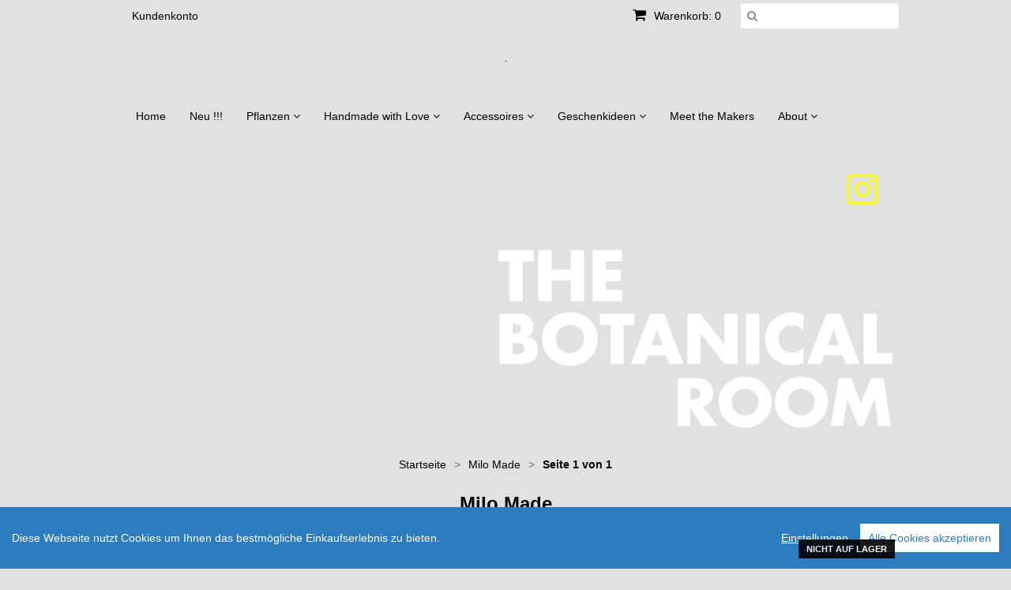

--- FILE ---
content_type: text/html; charset=utf-8
request_url: https://www.thebotanicalroom.com/collections/milomade
body_size: 9231
content:
<!doctype html>
<!--[if lt IE 7]><html class="no-js ie6 oldie" lang="en"><![endif]-->
<!--[if IE 7]><html class="no-js ie7 oldie" lang="en"><![endif]-->
<!--[if IE 8]><html class="no-js ie8 oldie" lang="en"><![endif]-->
<!--[if gt IE 8]><!--><html class="no-js" lang="en"><!--<![endif]-->
<head>

  
 
  
  <link rel="shortcut icon" type="image/x-icon" href="//static-3.versacommerce.de/sparkling-bush-18_versacommerce_de/designs/ligna-air/assets/the-botanical-room-shop-favicon-file.png?72018&128369" />
  

  <meta charset="utf-8">
  <!--[if IE]><meta http-equiv='X-UA-Compatible' content='IE=edge,chrome=1'><![endif]-->
  <meta name="viewport" content="width=device-width, initial-scale=1.0" />

  <link href="//static-2.versacommerce.de/sparkling-bush-18_versacommerce_de/designs/ligna-air/assets/shop.css?128369" rel="stylesheet" type="text/css" media="all"/>

  

  <link href="//netdna.bootstrapcdn.com/font-awesome/4.0.3/css/font-awesome.css" rel="stylesheet" type="text/css" media="all"/>

  

  <script src="//static-1.versacommerce.de/sparkling-bush-18_versacommerce_de/designs/ligna-air/assets/html5shiv.js?128369" type="text/javascript"></script>
  <script type="text/javascript" src="//ajax.googleapis.com/ajax/libs/jquery/1.7/jquery.min.js"></script>

  <!-- START SEARCH ENGINE INFO -->

    
    <title>Milo Made Keramik kaufen - The Botanical Room</title>
    <link rel="canonical" href="https://www.thebotanicalroom.com/collections/milomade?page=" />
    
    <meta name="description" content="Top-Angebote für Milo Made : Deutschlands größte Auswahl rund um Milo Made  - günstig online bestellen." />
    
  
<!-- END SEARCH ENGINE INFO -->


  

  <script type="text/javascript">
  var Shopify = Shopify || {};
  Shopify.shop = "www.thebotanicalroom.com";
  Shopify.locale = "de";
  Shopify.routes = Shopify.routes || {};
  Shopify.routes.root = "/";
  Shopify.designMode = window.self !== window.top;
  Shopify.currency = { active: "EUR", rate: '1.0' };
  Shopify.loadFeatures = function(features) {
    if (Array.isArray(features)) {
      features.forEach(function(feature) {
        console.log('Loading feature:', feature.name, 'version:', feature.version);
        if (typeof feature.onLoad === 'function') {
          feature.onLoad();
        }
      });
    }
  };
</script>
<script type="module">!function(o){(o.Shopify=o.Shopify||{}).modules=!0}(window);</script>
<link rel="stylesheet" href="//www.thebotanicalroom.com/assets/shopify-compatibility.css">
<link rel="stylesheet" href="//static-2.versacommerce.de/sparkling-bush-18_versacommerce_de/designs/ligna-air/compiled_assets/styles.css">
<script type="text/javascript" id="__st">
  var __st={"pageurl":"www.thebotanicalroom.com/collections/milomade"};
</script>
  

  <!-- START custom-html -->
  
  <!-- END custom-html -->

<script src="https://www.google.com/recaptcha/api.js?render=6Lcd6wgrAAAAAMBXrl3k7ccdS9AtsGdSPxJLFEPZ"></script>

<script>
  window.onload = function() {
    grecaptcha.ready(function() {
      var inputs = document.querySelectorAll('input[name="g-recaptcha-response"]');
      var active_recapcha_actions = ["registration", "contact", "newsletter", "gdpr_email"]

      inputs.forEach(function(input) {
        var action = input.getAttribute('data-action');
        if (active_recapcha_actions.includes(action)) {
          grecaptcha.execute('6Lcd6wgrAAAAAMBXrl3k7ccdS9AtsGdSPxJLFEPZ', {action: action}).then(function(token) {
              input.value = token;
          });
        }
      });
    });
  }
</script>
<script src="/javascripts/cookieconsent.js"> </script>

<script>
  window.CookieConsent.init({
    // More link URL on bar
    modalMainTextMoreLink: "",
    // How lond to wait until bar comes up
    barTimeout: 1000,
    // Look and feel
    theme: {
      barColor: '#2C7CBF',
      barTextColor: '#FFF',
      barMainButtonColor: '#FFF',
      barMainButtonTextColor: '#2C7CBF',
      modalMainButtonColor: '#4285F4',
      modalMainButtonTextColor: '#FFF',
    },
    language: {
      // Current language
      current: 'en',
      locale: {
        en: {
          barMainText: 'Diese Webseite nutzt Cookies um Ihnen das bestmögliche Einkaufserlebnis zu bieten.',
          barLinkSetting: 'Einstellungen',
          barBtnAcceptAll: 'Alle Cookies akzeptieren',
          modalMainTitle: 'Cookie Einstellungen',
          modalMainText: 'Auf dieser Website nutzen wir Cookies und vergleichbare Funktionen zur Verarbeitung von Endgeräteinformationen und personenbezogenen Daten. Die Verarbeitung dient der Einbindung von Inhalten, externen Diensten und Elementen Dritter, der statistischen Analyse/Messung, personalisierten Werbung sowie der Einbindung sozialer Medien. Je nach Funktion werden dabei Daten an Dritte weitergegeben und von diesen verarbeitet. Diese Einwilligung ist freiwillig.',
          modalBtnSave: 'Speichern',
          modalBtnAcceptAll: 'Alle Cookies akzeptieren',
          modalAffectedSolutions: 'Betroffene Anwendungen:',
          learnMore: 'Mehr...',
          on: 'Ein',
          off: 'Aus',
        }
      }
    },
    // List all the categories you want to display
    categories: {
      // Unique name
      // This probably will be the default category
      necessary: {
        // The cookies here are necessary and category cant be turned off.
        // Wanted config value  will be ignored.
        needed: true,
        // The cookies in this category will be let trough.
        // This probably should be false if not necessary category
        wanted: true,
        // If the checkbox is on or off at first run.
        checked: true,
        // Language settings for categories
        language: {
          locale: {
            en: {
              name: 'Notwendige Cookies',
              description: 'Die Cookies in dieser Kategorie sind technisch notwendig für den Betrieb dieser Webseite.',
            }
          }
        }
      },
      analytics: {
        // The cookies here are necessary and category cant be turned off.
        // Wanted config value  will be ignored.
        needed: false,
        // The cookies in this category will be let trough.
        // This probably should be false if not necessary category
        wanted: false,
        // If the checkbox is on or off at first run.
        checked: false,
        // Language settings for categories
        language: {
          locale: {
            en: {
              name: 'Analyse',
              description: 'Diese Cookies werden genutzt um Benutzerverhalten zu analysieren, damit wir unsere Webseite noch besser machen können.',
            }
          }
        }
      },
      ads: {
        // The cookies here are necessary and category cant be turned off.
        // Wanted config value  will be ignored.
        needed: false,
        // The cookies in this category will be let trough.
        // This probably should be false if not necessary category
        wanted: false,
        // If the checkbox is on or off at first run.
        checked: false,
        // Language settings for categories
        language: {
          locale: {
            en: {
              name: 'Anzeigen / Marketing',
              description: 'Diese Cookies ermöglichen personalisierte Werbung oder Marketing.',
            }
          }
        }
      }
    },
    // List actual services here
    services: {
      stripe: {
        category: 'necessary',
        type: 'dynamic-script',
        search: 'stripe',
        cookies: [
          {
            name: '__stripe_sid',
            domain: `.${window.location.hostname}`
          },
          {
            name: '__stripe_mid',
            domain: `.${window.location.hostname}`
          }
        ],
        language: {
          locale: {
            en: {
              name: 'Stripe'
            }
          }
        }
      },
      // Unique name
      

      

      

      

      

      
      

    }
  });

  </script>



<script>
document.addEventListener("DOMContentLoaded", function() {
  const privacyPolicyElement = document.createElement("a");
  const newContent = document.createTextNode("");
  privacyPolicyElement.appendChild(newContent);
  privacyPolicyElement.title = "privacy policy";
  privacyPolicyElement.href= "https://www.thebotanicalroom.com/";
  const textElement = document.querySelector("#cconsent-bar .ccb__wrapper .ccb__left");
  textElement.appendChild(privacyPolicyElement);
});
</script>

<style>
#cconsent-bar > div.ccb__wrapper > div.ccb__right > div.ccb__button {
  display: flex;
  align-items: baseline;
}
  
#cconsent-bar button {
  margin: 0; /* add this */
}
</style>
<script>
  document.addEventListener("DOMContentLoaded", function() {
    try {
      if (window !== window.parent) {
        var hasContentForIndex = "collection" == "index";
        var hasContentForPage = "collection" == "page";
        var hasContentForProduct = "collection" == "product";

        var hasContentForNotFoundTemplate = "collection" == "404";
        var hasContentForArticle = "collection" == "article";
        var hasContentForBlog = "collection" == "blog";
        var hasContentForCart = "collection" == "cart";
        var hasContentForCollection = "collection" == "collection";
        var hasContentForAccount = "collection" == "account";
        var hasContentForActivateAccount = "collection" == "activate-account";
        var hasContentForAddresses = "collection" == "addresses";
        var hasContentForLogin = "collection" == "login";
        var hasContentForOrder = "collection" == "order";
        var hasContentForRegister = "collection" == "register";
        var hasContentForResetPassword = "collection" == "reset-password";
        var hasContentForOrder = "collection" == "order";
        var hasContentForListCollections = "collection" == "list-collections";
        var hasContentForSearch = "collection" == "search";
        
        var templateSuffix = ""
        var templateName = "collection";

        var sectionIds = [];
        var sections = document.getElementsByClassName("shopify-section");

        for (i = 0; i < sections.length; i++) {
            var section = sections[i];
            var sectionId = section.getAttribute("data-section-file-name");
          
            var hasSubstringClass = false;
            var classNames = section.className.split(' ');
   
            for (var t = 0; t < classNames.length; t++) {
              if (classNames[t].includes('shopify-section-group')) {
                hasSubstringClass = true;
                break;
              }
            }

            if (!sectionId) {
              sectionId = section.getAttribute("data-section-id");
            }

            if (sectionId && (hasSubstringClass == false)) {
                sectionIds.push(sectionId);
            }
        }

        var uniqueSectionIds = sectionIds.filter(function(sectionId, index, self) {
            return index == self.indexOf(sectionId);
        });
				console.log(uniqueSectionIds);

        window.VERSACOMMERCE_SECTIONS = {staticSections: uniqueSectionIds, hasContentForIndex: hasContentForIndex, hasContentForPage: hasContentForPage, hasContentForProduct: hasContentForProduct,
          hasContentForNotFoundTemplate: hasContentForNotFoundTemplate, hasContentForArticle: hasContentForArticle, hasContentForBlog: hasContentForBlog, hasContentForCart: hasContentForCart,
          hasContentForCollection: hasContentForCollection, hasContentForAccount: hasContentForAccount, hasContentForActivateAccount: hasContentForActivateAccount, hasContentForAddresses: hasContentForAddresses,
          hasContentForLogin: hasContentForLogin, hasContentForOrder: hasContentForOrder, hasContentForRegister: hasContentForRegister, hasContentForResetPassword: hasContentForResetPassword,
          hasContentForOrder: hasContentForOrder, hasContentForListCollections: hasContentForListCollections, hasContentForSearch: hasContentForSearch, 
          templateSuffix: templateSuffix, templateName: templateName
        };
        window.VERSACOMMERCE_SECTION_URLS = {
            "Home": "sparkling-bush-18.versacommerce.de",
            "Produkt": "sparkling-bush-18.versacommerce.de/products/haws-mister-messing",
            "Produktgruppe": "sparkling-bush-18.versacommerce.de/collections/andklevering",
            "Warenkorb": "sparkling-bush-18.versacommerce.de/cart"
        };

        if (window.console) {
            console.debug("uniqueSectionIds: " + uniqueSectionIds);
            console.debug("hasContentForIndex: " + hasContentForIndex);
            console.debug("hasContentForPage: " + hasContentForPage);
        }
          window.parent.postMessage({cmd: "filter-sections", args: window.VERSACOMMERCE_SECTIONS}, "*");
          window.parent.postMessage({cmd: "create-urls", args: window.VERSACOMMERCE_SECTION_URLS}, "*");
      }

    }
    catch(error) {}
  });
</script></head>
<body>
<div align="left">
  <!-- Begin toolbar -->

  <div class="toolbar-wrapper">
    <div class="toolbar clearfix">
        <ul class="unstyled">
          <li class="search-field fr">
            <form class="search" action="/search">
              <button type="submit" alt="Go" class="go"><i class="fa fa-search"></i></button>
              <input type="text" name="q" class="search_box" value="" />
            </form>
          </li>
          
          <li class="fr"><a href="/cart" class="cart" title="Warenkorb"><i class="fa fa-shopping-cart"></i> Warenkorb: 0</a></li>
          
  <li class="customer-links"><a href="/account/login" id="customer_login_link">Kundenkonto</a></li>


          
        </ul>
        <div id="menu-button" class="menu-icon"><i class="fa fa-bars"></i>Menü</div>
    </div>
  </div>
  <!-- End toolbar -->

  <!-- Begin Mobile Nav -->
  <div class="row mobile-wrapper">    
    <nav class="mobile clearfix">
      <div class="flyout">
  <ul class="clearfix">
    
    
      <li>
        <a href="/" class=" navlink"><span>Home</span></a>
      </li>
      
    
    
      <li>
        <a href="/collections/neu" class=" navlink"><span>Neu !!!</span></a>
      </li>
      
    
        
      <li>
        <a href="/collections/alle-pflanzen-online-kaufen" class=" navlink"><span>Pflanzen</span></a>
        
        <span class="more"><i class="fa fa-plus"></i></span>
        <ul class="sub-menu">
          
          <li>
            <a href="/collections/alle-pflanzen-online-kaufen" class="navlink">alle Pflanzen</a>
            
            <ul>
              
              <li>
                <a href="/collections/gruenpflanzen">Grünpflanzen</a>
              </li>
              
              <li>
                <a href="/collections/kakteen-und-sukkulenten">Kakteen & Sukkulenten</a>
              </li>
              
              <li>
                <a href="/collections/luftpflanzen">Luftpflanzen</a>
              </li>
              
            </ul>
            
          </li>
          
          <li>
            <a href="/collections/kokedamas" class="navlink">Kokedamas</a>
            
          </li>
          
          <li>
            <a href="/pages/standortbestimmung-zimmerpflanzen" class="navlink">Pflanzen nach Standort</a>
            
            <ul>
              
              <li>
                <a href="/collections/heller-standort">heller Standort</a>
              </li>
              
              <li>
                <a href="/collections/halbschattiger-standort">halbschattiger Standortt</a>
              </li>
              
              <li>
                <a href="/collections/dunkler-schattiger-standort">dunkler Standort</a>
              </li>
              
            </ul>
            
          </li>
          
          <li>
            <a href="/collections/pflegeleichte-pflanzen" class="navlink">pflegeleicht</a>
            
          </li>
          
          <li>
            <a href="/collections/haustierfreundliche-pflanzen" class="navlink">haustierfreundlich</a>
            
          </li>
          
        </ul>
        
      </li>
    
    
        
      <li>
        <a href="/tags/handmade" class=" navlink"><span>Handmade with Love</span></a>
        
        <span class="more"><i class="fa fa-plus"></i></span>
        <ul class="sub-menu">
          
          <li>
            <a href="/collections/anna-badur" class="navlink">Anna Badur</a>
            
          </li>
          
          <li>
            <a href="/collections/anna-beam" class="navlink">Anna Beam</a>
            
          </li>
          
          <li>
            <a href="/tags/handmade" class="navlink">Alle</a>
            
          </li>
          
          <li>
            <a href="/collections/atelier-lvdw" class="navlink">Atelier LVDW</a>
            
          </li>
          
          <li>
            <a href="/collections/atelier-stella" class="navlink">Atelier Stella</a>
            
          </li>
          
          <li>
            <a href="/collections/ceramics-by-laura" class="navlink">Ceramics By Laura</a>
            
          </li>
          
          <li>
            <a href="/collections/colombian-boho" class="navlink">Colombian Boho</a>
            
          </li>
          
          <li>
            <a href="/collections/coucou" class="navlink">coucou / Caroline Bertram</a>
            
          </li>
          
          <li>
            <a href="/collections/foekje-fleur" class="navlink">Foekje Fleur</a>
            
          </li>
          
          <li>
            <a href="/collections/group-partner" class="navlink">Group Partner</a>
            
          </li>
          
          <li>
            <a href="/collections/hey-mimi-studio" class="navlink">Hey Mimi Studio</a>
            
          </li>
          
          <li>
            <a href="/collections/komito-ceramics" class="navlink">Komito Ceramics</a>
            
          </li>
          
          <li>
            <a href="/collections/louise-madzia" class="navlink">Louise Madzia</a>
            
          </li>
          
          <li>
            <a href="/collections/ludvig-hyrefelt" class="navlink">Ludvig Hyrefelt</a>
            
          </li>
          
          <li>
            <a href="/collections/mari-masot" class="navlink">Mari Masot</a>
            
          </li>
          
          <li>
            <a href="/collections/marilyne-blais" class="navlink">Marilyne Blais</a>
            
          </li>
          
          <li class="current">
            <a href="/collections/milomade" class="navlink">Milo made Ceramics</a>
            
          </li>
          
          <li>
            <a href="/collections/navet" class="navlink">NAVET</a>
            
          </li>
          
          <li>
            <a href="/collections/palavara" class="navlink">Palavara</a>
            
          </li>
          
          <li>
            <a href="/collections/pepin" class="navlink">Pepin</a>
            
          </li>
          
          <li>
            <a href="/collections/pi-project" class="navlink">P.I.Project</a>
            
          </li>
          
          <li>
            <a href="/collections/plantstraws" class="navlink">Plant Straws</a>
            
          </li>
          
          <li>
            <a href="/collections/salt-studios" class="navlink">Salt Studios</a>
            
          </li>
          
          <li>
            <a href="/collections/schevevazekes" class="navlink">Schevevazekes</a>
            
          </li>
          
          <li>
            <a href="/collections/sheyda-sabetian" class="navlink">Sheyda Sabetian</a>
            
          </li>
          
          <li>
            <a href="/collections/studio-mls" class="navlink">Studio MĀLS</a>
            
          </li>
          
          <li>
            <a href="/collections/super-ceramics" class="navlink">Super Ceramics</a>
            
          </li>
          
          <li>
            <a href="/collections/the-basket-room" class="navlink">The Basket Room</a>
            
          </li>
          
          <li>
            <a href="/collections/wobbly-studio" class="navlink">Wobbly Studio</a>
            
          </li>
          
        </ul>
        
      </li>
    
    
        
      <li>
        <a href="/collections/alle-accessoires" class=" navlink"><span>Accessoires</span></a>
        
        <span class="more"><i class="fa fa-plus"></i></span>
        <ul class="sub-menu">
          
          <li>
            <a href="/collections/alle-accessoires" class="navlink">alle Accessoires</a>
            
          </li>
          
          <li>
            <a href="/collections/uebertoepfe" class="navlink">Übertöpfe</a>
            
          </li>
          
          <li>
            <a href="/collections/duenger-and-substrat" class="navlink">Substrate & Dünger</a>
            
          </li>
          
          <li>
            <a href="/collections/vasen" class="navlink">Vasen</a>
            
          </li>
          
          <li>
            <a href="/collections/terrarien-and-diy" class="navlink">Terrarien & DIY</a>
            
          </li>
          
          <li>
            <a href="/collections/bewaesserung" class="navlink">Bewässerung</a>
            
          </li>
          
          <li>
            <a href="/collections/zubehoer" class="navlink">Zubehör</a>
            
          </li>
          
        </ul>
        
      </li>
    
    
        
      <li>
        <a href="/collections/geschenke" class=" navlink"><span>Geschenkideen</span></a>
        
        <span class="more"><i class="fa fa-plus"></i></span>
        <ul class="sub-menu">
          
          <li>
            <a href="/collections/gutscheine" class="navlink">Gutscheine</a>
            
          </li>
          
          <li>
            <a href="/collections/produktset-bundle" class="navlink">Sets / Bundles </a>
            
          </li>
          
          <li>
            <a href="/collections/perfect-couples" class="navlink">Perfect Couples</a>
            
          </li>
          
          <li>
            <a href="/pages/gift-guide" class="navlink">Gift Guide</a>
            
          </li>
          
          <li>
            <a href="/collections/geschenke-unter-35-euro" class="navlink">Geschenke unter 35 €</a>
            
          </li>
          
        </ul>
        
      </li>
    
    
    
      <li>
        <a href="/pages/meet-the-makers" class=" navlink"><span>Meet the Makers</span></a>
      </li>
      
    
        
      <li>
        <a href="/pages/kreuzberg" class=" navlink"><span>About</span></a>
        
        <span class="more"><i class="fa fa-plus"></i></span>
        <ul class="sub-menu">
          
          <li>
            <a href="/pages/kontakt-und-oeffnungszeiten" class="navlink">Kontakt </a>
            
          </li>
          
          <li>
            <a href="/pages/kreuzberg" class="navlink">Laden</a>
            
          </li>
          
          <li>
            <a href="/pages/innenbegruenung" class="navlink">Ausstattung / B2B</a>
            
          </li>
          
          <li>
            <a href="/pages/faq" class="navlink">FAQ</a>
            
          </li>
          
          <li>
            <a href="/pages/faq-pflanzen-und-pflege" class="navlink">Pflege & Wissen</a>
            
          </li>
          
          <li>
            <a href="/pages/playlist" class="navlink">Playlist</a>
            
          </li>
          
        </ul>
        
      </li>
    
    

    <li><span class="account-links">Kundenkonto</span>
      <span class="more"><i class="fa fa-user"></i></span>
      <ul class="sub-menu">
        
          <li class="customer-links"><a href="/account/login" id="customer_login_link">Anmelden</a></li>
      
      </ul>
    </li>

    <li class="search-field">
      <form class="search" action="/search">
        <button type="submit" alt="Go" class="go"><i class="fa fa-search"></i></button>
        <input type="text" name="q" class="search_box" placeholder="Suchen" value="" />
      </form>
    </li>
</ul>
</div>

    </nav>  
  </div>
  <!-- End Mobile Nav -->
  

  <!-- Begin wrapper -->
  <div id="transparency" class="wrapper">
    <div class="row">    

      <!-- Begin right navigation -->
      
      <!-- End right navigation -->
   
      <!-- Begin below navigation -->
      
      <div class="span12 clearfix">
        <div class="logo">
          
          <h1><a href="/">
            .
          </a></h1>
          
        </div> 
      </div> 
      
      <section id="nav" class="row">
        <div class="span12">
          <nav class="main">
            <ul class="horizontal unstyled clearfix ">
  
  <li class="">
    <a href="/" class="">
      Home
    
    </a>
    
    
 
  </li>
  
  <li class="">
    <a href="/collections/neu" class="">
      Neu !!!
    
    </a>
    
    
 
  </li>
  
  <li class="dropdown">
    <a href="/collections/alle-pflanzen-online-kaufen" class="">
      Pflanzen
     <i class="fa fa-angle-down"></i>
    </a>
    
    
    <ul class="dropdown">
      
      <li>
        <a href="/collections/alle-pflanzen-online-kaufen">alle Pflanzen</a>
        
        <ul>
          
          <li>
            <a href="/collections/gruenpflanzen">Grünpflanzen</a>
          </li>
          
          <li>
            <a href="/collections/kakteen-und-sukkulenten">Kakteen & Sukkulenten</a>
          </li>
          
          <li>
            <a href="/collections/luftpflanzen">Luftpflanzen</a>
          </li>
          
        </ul>
        
      </li>
      
      <li>
        <a href="/collections/kokedamas">Kokedamas</a>
        
      </li>
      
      <li>
        <a href="/pages/standortbestimmung-zimmerpflanzen">Pflanzen nach Standort</a>
        
        <ul>
          
          <li>
            <a href="/collections/heller-standort">heller Standort</a>
          </li>
          
          <li>
            <a href="/collections/halbschattiger-standort">halbschattiger Standortt</a>
          </li>
          
          <li>
            <a href="/collections/dunkler-schattiger-standort">dunkler Standort</a>
          </li>
          
        </ul>
        
      </li>
      
      <li>
        <a href="/collections/pflegeleichte-pflanzen">pflegeleicht</a>
        
      </li>
      
      <li>
        <a href="/collections/haustierfreundliche-pflanzen">haustierfreundlich</a>
        
      </li>
      
    </ul>
    
 
  </li>
  
  <li class="dropdown">
    <a href="/tags/handmade" class="">
      Handmade with Love
     <i class="fa fa-angle-down"></i>
    </a>
    
    
    <ul class="dropdown">
      
      <li>
        <a href="/collections/anna-badur">Anna Badur</a>
        
      </li>
      
      <li>
        <a href="/collections/anna-beam">Anna Beam</a>
        
      </li>
      
      <li>
        <a href="/tags/handmade">Alle</a>
        
      </li>
      
      <li>
        <a href="/collections/atelier-lvdw">Atelier LVDW</a>
        
      </li>
      
      <li>
        <a href="/collections/atelier-stella">Atelier Stella</a>
        
      </li>
      
      <li>
        <a href="/collections/ceramics-by-laura">Ceramics By Laura</a>
        
      </li>
      
      <li>
        <a href="/collections/colombian-boho">Colombian Boho</a>
        
      </li>
      
      <li>
        <a href="/collections/coucou">coucou / Caroline Bertram</a>
        
      </li>
      
      <li>
        <a href="/collections/foekje-fleur">Foekje Fleur</a>
        
      </li>
      
      <li>
        <a href="/collections/group-partner">Group Partner</a>
        
      </li>
      
      <li>
        <a href="/collections/hey-mimi-studio">Hey Mimi Studio</a>
        
      </li>
      
      <li>
        <a href="/collections/komito-ceramics">Komito Ceramics</a>
        
      </li>
      
      <li>
        <a href="/collections/louise-madzia">Louise Madzia</a>
        
      </li>
      
      <li>
        <a href="/collections/ludvig-hyrefelt">Ludvig Hyrefelt</a>
        
      </li>
      
      <li>
        <a href="/collections/mari-masot">Mari Masot</a>
        
      </li>
      
      <li>
        <a href="/collections/marilyne-blais">Marilyne Blais</a>
        
      </li>
      
      <li class="current">
        <a href="/collections/milomade">Milo made Ceramics</a>
        
      </li>
      
      <li>
        <a href="/collections/navet">NAVET</a>
        
      </li>
      
      <li>
        <a href="/collections/palavara">Palavara</a>
        
      </li>
      
      <li>
        <a href="/collections/pepin">Pepin</a>
        
      </li>
      
      <li>
        <a href="/collections/pi-project">P.I.Project</a>
        
      </li>
      
      <li>
        <a href="/collections/plantstraws">Plant Straws</a>
        
      </li>
      
      <li>
        <a href="/collections/salt-studios">Salt Studios</a>
        
      </li>
      
      <li>
        <a href="/collections/schevevazekes">Schevevazekes</a>
        
      </li>
      
      <li>
        <a href="/collections/sheyda-sabetian">Sheyda Sabetian</a>
        
      </li>
      
      <li>
        <a href="/collections/studio-mls">Studio MĀLS</a>
        
      </li>
      
      <li>
        <a href="/collections/super-ceramics">Super Ceramics</a>
        
      </li>
      
      <li>
        <a href="/collections/the-basket-room">The Basket Room</a>
        
      </li>
      
      <li>
        <a href="/collections/wobbly-studio">Wobbly Studio</a>
        
      </li>
      
    </ul>
    
 
  </li>
  
  <li class="dropdown">
    <a href="/collections/alle-accessoires" class="">
      Accessoires
     <i class="fa fa-angle-down"></i>
    </a>
    
    
    <ul class="dropdown">
      
      <li>
        <a href="/collections/alle-accessoires">alle Accessoires</a>
        
      </li>
      
      <li>
        <a href="/collections/uebertoepfe">Übertöpfe</a>
        
      </li>
      
      <li>
        <a href="/collections/duenger-and-substrat">Substrate & Dünger</a>
        
      </li>
      
      <li>
        <a href="/collections/vasen">Vasen</a>
        
      </li>
      
      <li>
        <a href="/collections/terrarien-and-diy">Terrarien & DIY</a>
        
      </li>
      
      <li>
        <a href="/collections/bewaesserung">Bewässerung</a>
        
      </li>
      
      <li>
        <a href="/collections/zubehoer">Zubehör</a>
        
      </li>
      
    </ul>
    
 
  </li>
  
  <li class="dropdown">
    <a href="/collections/geschenke" class="">
      Geschenkideen
     <i class="fa fa-angle-down"></i>
    </a>
    
    
    <ul class="dropdown">
      
      <li>
        <a href="/collections/gutscheine">Gutscheine</a>
        
      </li>
      
      <li>
        <a href="/collections/produktset-bundle">Sets / Bundles </a>
        
      </li>
      
      <li>
        <a href="/collections/perfect-couples">Perfect Couples</a>
        
      </li>
      
      <li>
        <a href="/pages/gift-guide">Gift Guide</a>
        
      </li>
      
      <li>
        <a href="/collections/geschenke-unter-35-euro">Geschenke unter 35 €</a>
        
      </li>
      
    </ul>
    
 
  </li>
  
  <li class="">
    <a href="/pages/meet-the-makers" class="">
      Meet the Makers
    
    </a>
    
    
 
  </li>
  
  <li class="dropdown">
    <a href="/pages/kreuzberg" class="">
      About
     <i class="fa fa-angle-down"></i>
    </a>
    
    
    <ul class="dropdown">
      
      <li>
        <a href="/pages/kontakt-und-oeffnungszeiten">Kontakt </a>
        
      </li>
      
      <li>
        <a href="/pages/kreuzberg">Laden</a>
        
      </li>
      
      <li>
        <a href="/pages/innenbegruenung">Ausstattung / B2B</a>
        
      </li>
      
      <li>
        <a href="/pages/faq">FAQ</a>
        
      </li>
      
      <li>
        <a href="/pages/faq-pflanzen-und-pflege">Pflege & Wissen</a>
        
      </li>
      
      <li>
        <a href="/pages/playlist">Playlist</a>
        
      </li>
      
    </ul>
    
 
  </li>
  
</ul>
          </nav> <!-- /.main -->
          <nav class="mobile clearfix">
            <div class="flyout">
  <ul class="clearfix">
    
    
      <li>
        <a href="/" class=" navlink"><span>Home</span></a>
      </li>
      
    
    
      <li>
        <a href="/collections/neu" class=" navlink"><span>Neu !!!</span></a>
      </li>
      
    
        
      <li>
        <a href="/collections/alle-pflanzen-online-kaufen" class=" navlink"><span>Pflanzen</span></a>
        
        <span class="more"><i class="fa fa-plus"></i></span>
        <ul class="sub-menu">
          
          <li>
            <a href="/collections/alle-pflanzen-online-kaufen" class="navlink">alle Pflanzen</a>
            
            <ul>
              
              <li>
                <a href="/collections/gruenpflanzen">Grünpflanzen</a>
              </li>
              
              <li>
                <a href="/collections/kakteen-und-sukkulenten">Kakteen & Sukkulenten</a>
              </li>
              
              <li>
                <a href="/collections/luftpflanzen">Luftpflanzen</a>
              </li>
              
            </ul>
            
          </li>
          
          <li>
            <a href="/collections/kokedamas" class="navlink">Kokedamas</a>
            
          </li>
          
          <li>
            <a href="/pages/standortbestimmung-zimmerpflanzen" class="navlink">Pflanzen nach Standort</a>
            
            <ul>
              
              <li>
                <a href="/collections/heller-standort">heller Standort</a>
              </li>
              
              <li>
                <a href="/collections/halbschattiger-standort">halbschattiger Standortt</a>
              </li>
              
              <li>
                <a href="/collections/dunkler-schattiger-standort">dunkler Standort</a>
              </li>
              
            </ul>
            
          </li>
          
          <li>
            <a href="/collections/pflegeleichte-pflanzen" class="navlink">pflegeleicht</a>
            
          </li>
          
          <li>
            <a href="/collections/haustierfreundliche-pflanzen" class="navlink">haustierfreundlich</a>
            
          </li>
          
        </ul>
        
      </li>
    
    
        
      <li>
        <a href="/tags/handmade" class=" navlink"><span>Handmade with Love</span></a>
        
        <span class="more"><i class="fa fa-plus"></i></span>
        <ul class="sub-menu">
          
          <li>
            <a href="/collections/anna-badur" class="navlink">Anna Badur</a>
            
          </li>
          
          <li>
            <a href="/collections/anna-beam" class="navlink">Anna Beam</a>
            
          </li>
          
          <li>
            <a href="/tags/handmade" class="navlink">Alle</a>
            
          </li>
          
          <li>
            <a href="/collections/atelier-lvdw" class="navlink">Atelier LVDW</a>
            
          </li>
          
          <li>
            <a href="/collections/atelier-stella" class="navlink">Atelier Stella</a>
            
          </li>
          
          <li>
            <a href="/collections/ceramics-by-laura" class="navlink">Ceramics By Laura</a>
            
          </li>
          
          <li>
            <a href="/collections/colombian-boho" class="navlink">Colombian Boho</a>
            
          </li>
          
          <li>
            <a href="/collections/coucou" class="navlink">coucou / Caroline Bertram</a>
            
          </li>
          
          <li>
            <a href="/collections/foekje-fleur" class="navlink">Foekje Fleur</a>
            
          </li>
          
          <li>
            <a href="/collections/group-partner" class="navlink">Group Partner</a>
            
          </li>
          
          <li>
            <a href="/collections/hey-mimi-studio" class="navlink">Hey Mimi Studio</a>
            
          </li>
          
          <li>
            <a href="/collections/komito-ceramics" class="navlink">Komito Ceramics</a>
            
          </li>
          
          <li>
            <a href="/collections/louise-madzia" class="navlink">Louise Madzia</a>
            
          </li>
          
          <li>
            <a href="/collections/ludvig-hyrefelt" class="navlink">Ludvig Hyrefelt</a>
            
          </li>
          
          <li>
            <a href="/collections/mari-masot" class="navlink">Mari Masot</a>
            
          </li>
          
          <li>
            <a href="/collections/marilyne-blais" class="navlink">Marilyne Blais</a>
            
          </li>
          
          <li class="current">
            <a href="/collections/milomade" class="navlink">Milo made Ceramics</a>
            
          </li>
          
          <li>
            <a href="/collections/navet" class="navlink">NAVET</a>
            
          </li>
          
          <li>
            <a href="/collections/palavara" class="navlink">Palavara</a>
            
          </li>
          
          <li>
            <a href="/collections/pepin" class="navlink">Pepin</a>
            
          </li>
          
          <li>
            <a href="/collections/pi-project" class="navlink">P.I.Project</a>
            
          </li>
          
          <li>
            <a href="/collections/plantstraws" class="navlink">Plant Straws</a>
            
          </li>
          
          <li>
            <a href="/collections/salt-studios" class="navlink">Salt Studios</a>
            
          </li>
          
          <li>
            <a href="/collections/schevevazekes" class="navlink">Schevevazekes</a>
            
          </li>
          
          <li>
            <a href="/collections/sheyda-sabetian" class="navlink">Sheyda Sabetian</a>
            
          </li>
          
          <li>
            <a href="/collections/studio-mls" class="navlink">Studio MĀLS</a>
            
          </li>
          
          <li>
            <a href="/collections/super-ceramics" class="navlink">Super Ceramics</a>
            
          </li>
          
          <li>
            <a href="/collections/the-basket-room" class="navlink">The Basket Room</a>
            
          </li>
          
          <li>
            <a href="/collections/wobbly-studio" class="navlink">Wobbly Studio</a>
            
          </li>
          
        </ul>
        
      </li>
    
    
        
      <li>
        <a href="/collections/alle-accessoires" class=" navlink"><span>Accessoires</span></a>
        
        <span class="more"><i class="fa fa-plus"></i></span>
        <ul class="sub-menu">
          
          <li>
            <a href="/collections/alle-accessoires" class="navlink">alle Accessoires</a>
            
          </li>
          
          <li>
            <a href="/collections/uebertoepfe" class="navlink">Übertöpfe</a>
            
          </li>
          
          <li>
            <a href="/collections/duenger-and-substrat" class="navlink">Substrate & Dünger</a>
            
          </li>
          
          <li>
            <a href="/collections/vasen" class="navlink">Vasen</a>
            
          </li>
          
          <li>
            <a href="/collections/terrarien-and-diy" class="navlink">Terrarien & DIY</a>
            
          </li>
          
          <li>
            <a href="/collections/bewaesserung" class="navlink">Bewässerung</a>
            
          </li>
          
          <li>
            <a href="/collections/zubehoer" class="navlink">Zubehör</a>
            
          </li>
          
        </ul>
        
      </li>
    
    
        
      <li>
        <a href="/collections/geschenke" class=" navlink"><span>Geschenkideen</span></a>
        
        <span class="more"><i class="fa fa-plus"></i></span>
        <ul class="sub-menu">
          
          <li>
            <a href="/collections/gutscheine" class="navlink">Gutscheine</a>
            
          </li>
          
          <li>
            <a href="/collections/produktset-bundle" class="navlink">Sets / Bundles </a>
            
          </li>
          
          <li>
            <a href="/collections/perfect-couples" class="navlink">Perfect Couples</a>
            
          </li>
          
          <li>
            <a href="/pages/gift-guide" class="navlink">Gift Guide</a>
            
          </li>
          
          <li>
            <a href="/collections/geschenke-unter-35-euro" class="navlink">Geschenke unter 35 €</a>
            
          </li>
          
        </ul>
        
      </li>
    
    
    
      <li>
        <a href="/pages/meet-the-makers" class=" navlink"><span>Meet the Makers</span></a>
      </li>
      
    
        
      <li>
        <a href="/pages/kreuzberg" class=" navlink"><span>About</span></a>
        
        <span class="more"><i class="fa fa-plus"></i></span>
        <ul class="sub-menu">
          
          <li>
            <a href="/pages/kontakt-und-oeffnungszeiten" class="navlink">Kontakt </a>
            
          </li>
          
          <li>
            <a href="/pages/kreuzberg" class="navlink">Laden</a>
            
          </li>
          
          <li>
            <a href="/pages/innenbegruenung" class="navlink">Ausstattung / B2B</a>
            
          </li>
          
          <li>
            <a href="/pages/faq" class="navlink">FAQ</a>
            
          </li>
          
          <li>
            <a href="/pages/faq-pflanzen-und-pflege" class="navlink">Pflege & Wissen</a>
            
          </li>
          
          <li>
            <a href="/pages/playlist" class="navlink">Playlist</a>
            
          </li>
          
        </ul>
        
      </li>
    
    

    <li><span class="account-links">Kundenkonto</span>
      <span class="more"><i class="fa fa-user"></i></span>
      <ul class="sub-menu">
        
          <li class="customer-links"><a href="/account/login" id="customer_login_link">Anmelden</a></li>
      
      </ul>
    </li>

    <li class="search-field">
      <form class="search" action="/search">
        <button type="submit" alt="Go" class="go"><i class="fa fa-search"></i></button>
        <input type="text" name="q" class="search_box" placeholder="Suchen" value="" />
      </form>
    </li>
</ul>
</div>

          </nav> <!-- /.mobile --> 
        </div> 
      </section> 
      
      <!-- End below navigation -->
      
      <!-- Begin content-->
      <section id="content" class="clearfix">
        
 
  <!-- Begin collection info -->
  <div align="center">
</p><a href="https://www.instagram.com/thebotanicalroom" target="_blank">
<img src="//cdn-assets.versacommerce.de/sparkling-bush-18_versacommerce_de/mediafiles/images/instagram-ohne.jpg?1581957753" 
alt="The Botanical Room Instagram" style="background-color: initial;"></a>
<a href="https://www.thebotanicalroom.com"><img src="//cdn-assets.versacommerce.de/sparkling-bush-18_versacommerce_de/mediafiles/images/The_Botanical_Room_logo.jpg?1723459398" 
style="background-color: initial;"></a>


  <div class="row">
    <div class="span12">
      
      <!-- Begin breadcrumb -->
      <div class="breadcrumb clearfix">
        <span itemscope itemtype="http://data-vocabulary.org/Breadcrumb"><a href="https://www.thebotanicalroom.com" title="The Botanical Room" itemprop="url"><span itemprop="title">Startseite</span></a></span> 
        <span class="arrow-space">&#62;</span>
        <span itemscope itemtype="http://data-vocabulary.org/Breadcrumb"><a href="/collections/milomade" title="Milo Made " itemprop="url"><span itemprop="title">Milo Made </span></a></span>       
        
        
        
              
          <span class="arrow-space">&#62;</span> <strong>Seite 1 von 1</strong>
        
      </div>
      <!-- End breadcrumb -->
      
      <!-- Begin sort collection -->
      <div class="clearfix">
        <h1 class="collection-title">Milo Made </h1>
        
      </div>
      <!-- End sort collection -->
      
      <!-- Begin collection description -->
      
      <!-- End collection description -->
      
    </div>
  </div>
  <!-- End collection info -->
  
  <!-- Begin no products -->
  
  
  <div class="row products">
    
    

<div class="product span3 adaptive-grid">

  
    
  

  <div class="ximage">
    <a href="/collections/milomade/products/uebertopf-53-midi-milo-made" title="Übertopf #53 - Midi">
      
        <img class="vc-product-image" src="//img.versacommerce.io/resize=297x297/canvas=297x297/++/assets.versacommerce.de/images/b81fbb239df273e098a81aa44315cb6c30e3a99c.jpg" alt="Übertopf #53 - Midi | von Milo Made | Artikelnummer: milo-made-53" />
      
    </a>
  </div>

  <div class="details">
    <a href="/collections/milomade/products/uebertopf-53-midi-milo-made" class="clearfix">
      <h4 class="title">Übertopf #53 - Midi</h4>
      
      <span class="vendor">Milo Made</span>
      

      <span class="price">
      
        
        
        40,00 €
      
      </span>

      
    </a>
  </div>

</div>



    
    

<div class="product span3 adaptive-grid">

  
    
  

  <div class="ximage">
    <a href="/collections/milomade/products/uebertopf-56-midi-milo-made-ceramics" title="Übertopf #56 - Midi">
      
        <img class="vc-product-image" src="//img.versacommerce.io/resize=297x297/canvas=297x297/++/assets.versacommerce.de/images/132abd51ebbcb5922311fe084da42a95565f966a.jpg" alt="Übertopf #56 - Midi | von Milo Made | Artikelnummer: milo-made-56" />
      
    </a>
  </div>

  <div class="details">
    <a href="/collections/milomade/products/uebertopf-56-midi-milo-made-ceramics" class="clearfix">
      <h4 class="title">Übertopf #56 - Midi</h4>
      
      <span class="vendor">Milo Made</span>
      

      <span class="price">
      
        
        
        40,00 €
      
      </span>

      
    </a>
  </div>

</div>



    
    

<div class="product span3 adaptive-grid">

  
    
  

  <div class="ximage">
    <a href="/collections/milomade/products/uebertopf-77-maxi-milo-made" title="Übertopf #77 - Maxi">
      
        <img class="vc-product-image" src="//img.versacommerce.io/resize=297x297/canvas=297x297/++/assets.versacommerce.de/images/9d31047a5408ac74d69027a5ecb009d60fde9541.jpg" alt="Übertopf #77 - Maxi | von Milo Made | Artikelnummer: milo-made-77" />
      
    </a>
  </div>

  <div class="details">
    <a href="/collections/milomade/products/uebertopf-77-maxi-milo-made" class="clearfix">
      <h4 class="title">Übertopf #77 - Maxi</h4>
      
      <span class="vendor">Milo Made</span>
      

      <span class="price">
      
        
        
        55,00 €
      
      </span>

      
    </a>
  </div>

</div>



    
    

<div class="product span3 adaptive-grid">

  
    <span class="circle sale vc-label-product-soldout">Nicht auf Lager</span>
  

  <div class="ximage">
    <a href="/collections/milomade/products/uebertopf-71-midi-milo-made" title="Übertopf #71 - Midi">
      
        <img class="vc-product-image" src="//img.versacommerce.io/resize=297x297/canvas=297x297/++/assets.versacommerce.de/images/36b49303f9d181422e62e03251f629230351d065.jpg" alt="Übertopf #71 - Midi | von Milo Made | Artikelnummer: milo-made-71" />
      
    </a>
  </div>

  <div class="details">
    <a href="/collections/milomade/products/uebertopf-71-midi-milo-made" class="clearfix">
      <h4 class="title">Übertopf #71 - Midi</h4>
      
      <span class="vendor">Milo Made</span>
      

      <span class="price">
      
        40,00 € Ausverkauft
      
      </span>

      
    </a>
  </div>

</div>



    
    

<div class="product span3 adaptive-grid">

  
    
  

  <div class="ximage">
    <a href="/collections/milomade/products/uebertopf-73-midi-milo-made" title="Übertopf #73 - Midi">
      
        <img class="vc-product-image" src="//img.versacommerce.io/resize=297x297/canvas=297x297/++/assets.versacommerce.de/images/8b64b6ffea7efbcf018ee73fa19457645736bb01.jpg" alt="Übertopf #73 - Midi | von Milo Made | Artikelnummer: milo-made-73" />
      
    </a>
  </div>

  <div class="details">
    <a href="/collections/milomade/products/uebertopf-73-midi-milo-made" class="clearfix">
      <h4 class="title">Übertopf #73 - Midi</h4>
      
      <span class="vendor">Milo Made</span>
      

      <span class="price">
      
        
        
        40,00 €
      
      </span>

      
    </a>
  </div>

</div>



    
    

<div class="product span3 adaptive-grid">

  
    
  

  <div class="ximage">
    <a href="/collections/milomade/products/uebertopf-72-midi-milo-made" title="Übertopf #72 - Midi">
      
        <img class="vc-product-image" src="//img.versacommerce.io/resize=297x297/canvas=297x297/++/assets.versacommerce.de/images/b16d74d6219af48a9f17465fb7bf331edcd57594.jpg" alt="Übertopf #72 - Midi | von Milo Made | Artikelnummer: milo-made-72" />
      
    </a>
  </div>

  <div class="details">
    <a href="/collections/milomade/products/uebertopf-72-midi-milo-made" class="clearfix">
      <h4 class="title">Übertopf #72 - Midi</h4>
      
      <span class="vendor">Milo Made</span>
      

      <span class="price">
      
        
        
        40,00 €
      
      </span>

      
    </a>
  </div>

</div>



    
    

<div class="product span3 adaptive-grid">

  
    <span class="circle sale vc-label-product-soldout">Nicht auf Lager</span>
  

  <div class="ximage">
    <a href="/collections/milomade/products/uebertopf-74-midi-milo-made" title="Übertopf #74 - Midi">
      
        <img class="vc-product-image" src="//img.versacommerce.io/resize=297x297/canvas=297x297/++/assets.versacommerce.de/images/e3d737f3c53c4030d15856751dab2bb3727af766.jpg" alt="Übertopf #74 - Midi | von Milo Made | Artikelnummer: milo-made-74" />
      
    </a>
  </div>

  <div class="details">
    <a href="/collections/milomade/products/uebertopf-74-midi-milo-made" class="clearfix">
      <h4 class="title">Übertopf #74 - Midi</h4>
      
      <span class="vendor">Milo Made</span>
      

      <span class="price">
      
        40,00 € Ausverkauft
      
      </span>

      
    </a>
  </div>

</div>



    
    

<div class="product span3 adaptive-grid">

  
    
  

  <div class="ximage">
    <a href="/collections/milomade/products/uebertopf-78-maxi-milo-made" title="Übertopf #78 - Maxi">
      
        <img class="vc-product-image" src="//img.versacommerce.io/resize=297x297/canvas=297x297/++/assets.versacommerce.de/images/48a69491372f3219d2255f6e9f03f3e875d395ce.jpg" alt="Übertopf #78 - Maxi | von Milo Made | Artikelnummer: milo-made-78" />
      
    </a>
  </div>

  <div class="details">
    <a href="/collections/milomade/products/uebertopf-78-maxi-milo-made" class="clearfix">
      <h4 class="title">Übertopf #78 - Maxi</h4>
      
      <span class="vendor">Milo Made</span>
      

      <span class="price">
      
        
        
        55,00 €
      
      </span>

      
    </a>
  </div>

</div>



    
  </div>
  
  


  
  <!-- End no products -->
  
</div>
<p><img src="//cdn-assets.versacommerce.de/sparkling-bush-18_versacommerce_de/mediafiles/images/blanko-klein.jpg?1582037852" alt="blanko-klein.jpg"></p>
<p><img src="//cdn-assets.versacommerce.de/sparkling-bush-18_versacommerce_de/mediafiles/images/blanko-klein.jpg?1582037852" alt="blanko-klein.jpg"></p>

      </section>
      <!-- End content-->
      
    </div>
  </div>
<center><img src="//cdn-assets.versacommerce.de/sparkling-bush-18_versacommerce_de/mediafiles/images/SlidePresse-TheBotanicalRoom-3.jpg?1582796388" 
style="background-color: initial;"></center>


  <!-- End wrapper -->


  <!-- Begin footer -->
  <div class="footer-wrapper">
    <footer>
      <div class="row">

        <div class="span12 full-border"></div>


        <!-- start footercol1 -->
        <div class="span4 footer-menu">
          <h4>Informationen</h4>
          <ul class="unstyled">
            
              <li><a href="/pages/zahlung-und-versand" title="Zahlung und Versand">Zahlung und Versand</a></li>
            
              <li><a href="/pages/agb-und-kundeninformation" title="AGB und Kundeninformation">AGB und Kundeninformation</a></li>
            
              <li><a href="/pages/impressum" title="Impressum">Impressum</a></li>
            
              <li><a href="/pages/datenschutz" title="Datenschutz">Datenschutz</a></li>
            
              <li><a href="/pages/widerrufsbelehrung" title="Widerrufsrecht">Widerrufsrecht</a></li>
            
          </ul>
        </div>
        <!-- end footercol1 -->
        <!-- start footercol2 -->
        <div class="span4 footer-menu">

                
        <!-- Begin latest blog post -->
        
        
        
          <div class="p30">
            <h4><a href="/blogs/news">Oeffnungszeiten & Kontakt</a></h4>
            <p class="p10"><strong><a href="/blogs/news/dienstag-donnerstag-plus-freitag-14-19-uhr-samstag-12-18-uhr-sonntag-montag-plus-mittwoch-geschlossen-sonderoeffnungszeiten-171225-plus-221225-10-14-uhr">Dienstag, Donnerstag + Freitag: 14 - 19 Uhr, Samstag: 12 - 18 Uhr, Sonntag, Montag + Mittwoch: geschlossen // Sonderöffnungszeiten: 17.12.25 + 22.12.25 = 10 - 14 Uhr</a></strong></p>
            <p>
    Manteuffelstr. 73,&nbsp;10999 Berlin,


    hi@thebotanicalroom.com


</p>
             
          </ul>
</div>
            
         
          <!-- end footercol2 -->
          <!-- start footercol3 -->
           <div><div class="span4 footer-menu">
           </div>
        

        <!-- end footercol3 -->

       
<br class=“clear“ />
<br class=“clear“ />
<br class=“clear“ />
<br class=“clear“ />
                
        <!-- Begin copyright -->
        
  

        
        
        
        <div class="span12 tc copyright">



        <div align="left">

          <div class="vc-payment-methods">

    <img src="//static-2.versacommerce.de/sparkling-bush-18_versacommerce_de/designs/ligna-air/assets/payment-mc.png?128369" alt="MasterCard" width="70" />
    <img src="//static-3.versacommerce.de/sparkling-bush-18_versacommerce_de/designs/ligna-air/assets/payment-visa.png?128369" alt="Visa" width="70" />
    
    <img src="//static-3.versacommerce.de/sparkling-bush-18_versacommerce_de/designs/ligna-air/assets/payment-vorkasse.png?128369" alt="Vorkasse" width="70" />
    
    
    
    <img src="//static-2.versacommerce.de/sparkling-bush-18_versacommerce_de/designs/ligna-air/assets/payment-paypal.png?128369" alt="Paypal" width="70" />
    <img src="//static-3.versacommerce.de/sparkling-bush-18_versacommerce_de/designs/ligna-air/assets/payment-su.png?128369" alt="Sofortüberweisung" width="70" />

</div>
          <br>

          <p>
          Copyright &copy;  2026 The Botanical Room 
            <br>
            <!-- search engine info -->
            <small>
            
                Milo Made 
              
            </small>
            <!-- / search engine info -->
          </p>

        </div>
        <!-- End copyright -->

      </div> 
    </footer>
  </div>
  <!-- End footer -->
    
  
  
    <script src="//static-2.versacommerce.de/sparkling-bush-18_versacommerce_de/designs/ligna-air/assets/jquery.zoom.js?128369" type="text/javascript"></script>
  
  
  <script src="//static-4.versacommerce.de/sparkling-bush-18_versacommerce_de/designs/ligna-air/assets/jquery.fancybox.js?128369" type="text/javascript"></script>
  <script src="//static-2.versacommerce.de/sparkling-bush-18_versacommerce_de/designs/ligna-air/assets/scripts.js?128369" type="text/javascript"></script>
  
<script type="text/javascript">
// START custom-js

// END custom-js
</script>







--- FILE ---
content_type: text/html; charset=utf-8
request_url: https://www.google.com/recaptcha/api2/anchor?ar=1&k=6Lcd6wgrAAAAAMBXrl3k7ccdS9AtsGdSPxJLFEPZ&co=aHR0cHM6Ly93d3cudGhlYm90YW5pY2Fscm9vbS5jb206NDQz&hl=en&v=PoyoqOPhxBO7pBk68S4YbpHZ&size=invisible&anchor-ms=20000&execute-ms=30000&cb=rbnl3kidtwfd
body_size: 48803
content:
<!DOCTYPE HTML><html dir="ltr" lang="en"><head><meta http-equiv="Content-Type" content="text/html; charset=UTF-8">
<meta http-equiv="X-UA-Compatible" content="IE=edge">
<title>reCAPTCHA</title>
<style type="text/css">
/* cyrillic-ext */
@font-face {
  font-family: 'Roboto';
  font-style: normal;
  font-weight: 400;
  font-stretch: 100%;
  src: url(//fonts.gstatic.com/s/roboto/v48/KFO7CnqEu92Fr1ME7kSn66aGLdTylUAMa3GUBHMdazTgWw.woff2) format('woff2');
  unicode-range: U+0460-052F, U+1C80-1C8A, U+20B4, U+2DE0-2DFF, U+A640-A69F, U+FE2E-FE2F;
}
/* cyrillic */
@font-face {
  font-family: 'Roboto';
  font-style: normal;
  font-weight: 400;
  font-stretch: 100%;
  src: url(//fonts.gstatic.com/s/roboto/v48/KFO7CnqEu92Fr1ME7kSn66aGLdTylUAMa3iUBHMdazTgWw.woff2) format('woff2');
  unicode-range: U+0301, U+0400-045F, U+0490-0491, U+04B0-04B1, U+2116;
}
/* greek-ext */
@font-face {
  font-family: 'Roboto';
  font-style: normal;
  font-weight: 400;
  font-stretch: 100%;
  src: url(//fonts.gstatic.com/s/roboto/v48/KFO7CnqEu92Fr1ME7kSn66aGLdTylUAMa3CUBHMdazTgWw.woff2) format('woff2');
  unicode-range: U+1F00-1FFF;
}
/* greek */
@font-face {
  font-family: 'Roboto';
  font-style: normal;
  font-weight: 400;
  font-stretch: 100%;
  src: url(//fonts.gstatic.com/s/roboto/v48/KFO7CnqEu92Fr1ME7kSn66aGLdTylUAMa3-UBHMdazTgWw.woff2) format('woff2');
  unicode-range: U+0370-0377, U+037A-037F, U+0384-038A, U+038C, U+038E-03A1, U+03A3-03FF;
}
/* math */
@font-face {
  font-family: 'Roboto';
  font-style: normal;
  font-weight: 400;
  font-stretch: 100%;
  src: url(//fonts.gstatic.com/s/roboto/v48/KFO7CnqEu92Fr1ME7kSn66aGLdTylUAMawCUBHMdazTgWw.woff2) format('woff2');
  unicode-range: U+0302-0303, U+0305, U+0307-0308, U+0310, U+0312, U+0315, U+031A, U+0326-0327, U+032C, U+032F-0330, U+0332-0333, U+0338, U+033A, U+0346, U+034D, U+0391-03A1, U+03A3-03A9, U+03B1-03C9, U+03D1, U+03D5-03D6, U+03F0-03F1, U+03F4-03F5, U+2016-2017, U+2034-2038, U+203C, U+2040, U+2043, U+2047, U+2050, U+2057, U+205F, U+2070-2071, U+2074-208E, U+2090-209C, U+20D0-20DC, U+20E1, U+20E5-20EF, U+2100-2112, U+2114-2115, U+2117-2121, U+2123-214F, U+2190, U+2192, U+2194-21AE, U+21B0-21E5, U+21F1-21F2, U+21F4-2211, U+2213-2214, U+2216-22FF, U+2308-230B, U+2310, U+2319, U+231C-2321, U+2336-237A, U+237C, U+2395, U+239B-23B7, U+23D0, U+23DC-23E1, U+2474-2475, U+25AF, U+25B3, U+25B7, U+25BD, U+25C1, U+25CA, U+25CC, U+25FB, U+266D-266F, U+27C0-27FF, U+2900-2AFF, U+2B0E-2B11, U+2B30-2B4C, U+2BFE, U+3030, U+FF5B, U+FF5D, U+1D400-1D7FF, U+1EE00-1EEFF;
}
/* symbols */
@font-face {
  font-family: 'Roboto';
  font-style: normal;
  font-weight: 400;
  font-stretch: 100%;
  src: url(//fonts.gstatic.com/s/roboto/v48/KFO7CnqEu92Fr1ME7kSn66aGLdTylUAMaxKUBHMdazTgWw.woff2) format('woff2');
  unicode-range: U+0001-000C, U+000E-001F, U+007F-009F, U+20DD-20E0, U+20E2-20E4, U+2150-218F, U+2190, U+2192, U+2194-2199, U+21AF, U+21E6-21F0, U+21F3, U+2218-2219, U+2299, U+22C4-22C6, U+2300-243F, U+2440-244A, U+2460-24FF, U+25A0-27BF, U+2800-28FF, U+2921-2922, U+2981, U+29BF, U+29EB, U+2B00-2BFF, U+4DC0-4DFF, U+FFF9-FFFB, U+10140-1018E, U+10190-1019C, U+101A0, U+101D0-101FD, U+102E0-102FB, U+10E60-10E7E, U+1D2C0-1D2D3, U+1D2E0-1D37F, U+1F000-1F0FF, U+1F100-1F1AD, U+1F1E6-1F1FF, U+1F30D-1F30F, U+1F315, U+1F31C, U+1F31E, U+1F320-1F32C, U+1F336, U+1F378, U+1F37D, U+1F382, U+1F393-1F39F, U+1F3A7-1F3A8, U+1F3AC-1F3AF, U+1F3C2, U+1F3C4-1F3C6, U+1F3CA-1F3CE, U+1F3D4-1F3E0, U+1F3ED, U+1F3F1-1F3F3, U+1F3F5-1F3F7, U+1F408, U+1F415, U+1F41F, U+1F426, U+1F43F, U+1F441-1F442, U+1F444, U+1F446-1F449, U+1F44C-1F44E, U+1F453, U+1F46A, U+1F47D, U+1F4A3, U+1F4B0, U+1F4B3, U+1F4B9, U+1F4BB, U+1F4BF, U+1F4C8-1F4CB, U+1F4D6, U+1F4DA, U+1F4DF, U+1F4E3-1F4E6, U+1F4EA-1F4ED, U+1F4F7, U+1F4F9-1F4FB, U+1F4FD-1F4FE, U+1F503, U+1F507-1F50B, U+1F50D, U+1F512-1F513, U+1F53E-1F54A, U+1F54F-1F5FA, U+1F610, U+1F650-1F67F, U+1F687, U+1F68D, U+1F691, U+1F694, U+1F698, U+1F6AD, U+1F6B2, U+1F6B9-1F6BA, U+1F6BC, U+1F6C6-1F6CF, U+1F6D3-1F6D7, U+1F6E0-1F6EA, U+1F6F0-1F6F3, U+1F6F7-1F6FC, U+1F700-1F7FF, U+1F800-1F80B, U+1F810-1F847, U+1F850-1F859, U+1F860-1F887, U+1F890-1F8AD, U+1F8B0-1F8BB, U+1F8C0-1F8C1, U+1F900-1F90B, U+1F93B, U+1F946, U+1F984, U+1F996, U+1F9E9, U+1FA00-1FA6F, U+1FA70-1FA7C, U+1FA80-1FA89, U+1FA8F-1FAC6, U+1FACE-1FADC, U+1FADF-1FAE9, U+1FAF0-1FAF8, U+1FB00-1FBFF;
}
/* vietnamese */
@font-face {
  font-family: 'Roboto';
  font-style: normal;
  font-weight: 400;
  font-stretch: 100%;
  src: url(//fonts.gstatic.com/s/roboto/v48/KFO7CnqEu92Fr1ME7kSn66aGLdTylUAMa3OUBHMdazTgWw.woff2) format('woff2');
  unicode-range: U+0102-0103, U+0110-0111, U+0128-0129, U+0168-0169, U+01A0-01A1, U+01AF-01B0, U+0300-0301, U+0303-0304, U+0308-0309, U+0323, U+0329, U+1EA0-1EF9, U+20AB;
}
/* latin-ext */
@font-face {
  font-family: 'Roboto';
  font-style: normal;
  font-weight: 400;
  font-stretch: 100%;
  src: url(//fonts.gstatic.com/s/roboto/v48/KFO7CnqEu92Fr1ME7kSn66aGLdTylUAMa3KUBHMdazTgWw.woff2) format('woff2');
  unicode-range: U+0100-02BA, U+02BD-02C5, U+02C7-02CC, U+02CE-02D7, U+02DD-02FF, U+0304, U+0308, U+0329, U+1D00-1DBF, U+1E00-1E9F, U+1EF2-1EFF, U+2020, U+20A0-20AB, U+20AD-20C0, U+2113, U+2C60-2C7F, U+A720-A7FF;
}
/* latin */
@font-face {
  font-family: 'Roboto';
  font-style: normal;
  font-weight: 400;
  font-stretch: 100%;
  src: url(//fonts.gstatic.com/s/roboto/v48/KFO7CnqEu92Fr1ME7kSn66aGLdTylUAMa3yUBHMdazQ.woff2) format('woff2');
  unicode-range: U+0000-00FF, U+0131, U+0152-0153, U+02BB-02BC, U+02C6, U+02DA, U+02DC, U+0304, U+0308, U+0329, U+2000-206F, U+20AC, U+2122, U+2191, U+2193, U+2212, U+2215, U+FEFF, U+FFFD;
}
/* cyrillic-ext */
@font-face {
  font-family: 'Roboto';
  font-style: normal;
  font-weight: 500;
  font-stretch: 100%;
  src: url(//fonts.gstatic.com/s/roboto/v48/KFO7CnqEu92Fr1ME7kSn66aGLdTylUAMa3GUBHMdazTgWw.woff2) format('woff2');
  unicode-range: U+0460-052F, U+1C80-1C8A, U+20B4, U+2DE0-2DFF, U+A640-A69F, U+FE2E-FE2F;
}
/* cyrillic */
@font-face {
  font-family: 'Roboto';
  font-style: normal;
  font-weight: 500;
  font-stretch: 100%;
  src: url(//fonts.gstatic.com/s/roboto/v48/KFO7CnqEu92Fr1ME7kSn66aGLdTylUAMa3iUBHMdazTgWw.woff2) format('woff2');
  unicode-range: U+0301, U+0400-045F, U+0490-0491, U+04B0-04B1, U+2116;
}
/* greek-ext */
@font-face {
  font-family: 'Roboto';
  font-style: normal;
  font-weight: 500;
  font-stretch: 100%;
  src: url(//fonts.gstatic.com/s/roboto/v48/KFO7CnqEu92Fr1ME7kSn66aGLdTylUAMa3CUBHMdazTgWw.woff2) format('woff2');
  unicode-range: U+1F00-1FFF;
}
/* greek */
@font-face {
  font-family: 'Roboto';
  font-style: normal;
  font-weight: 500;
  font-stretch: 100%;
  src: url(//fonts.gstatic.com/s/roboto/v48/KFO7CnqEu92Fr1ME7kSn66aGLdTylUAMa3-UBHMdazTgWw.woff2) format('woff2');
  unicode-range: U+0370-0377, U+037A-037F, U+0384-038A, U+038C, U+038E-03A1, U+03A3-03FF;
}
/* math */
@font-face {
  font-family: 'Roboto';
  font-style: normal;
  font-weight: 500;
  font-stretch: 100%;
  src: url(//fonts.gstatic.com/s/roboto/v48/KFO7CnqEu92Fr1ME7kSn66aGLdTylUAMawCUBHMdazTgWw.woff2) format('woff2');
  unicode-range: U+0302-0303, U+0305, U+0307-0308, U+0310, U+0312, U+0315, U+031A, U+0326-0327, U+032C, U+032F-0330, U+0332-0333, U+0338, U+033A, U+0346, U+034D, U+0391-03A1, U+03A3-03A9, U+03B1-03C9, U+03D1, U+03D5-03D6, U+03F0-03F1, U+03F4-03F5, U+2016-2017, U+2034-2038, U+203C, U+2040, U+2043, U+2047, U+2050, U+2057, U+205F, U+2070-2071, U+2074-208E, U+2090-209C, U+20D0-20DC, U+20E1, U+20E5-20EF, U+2100-2112, U+2114-2115, U+2117-2121, U+2123-214F, U+2190, U+2192, U+2194-21AE, U+21B0-21E5, U+21F1-21F2, U+21F4-2211, U+2213-2214, U+2216-22FF, U+2308-230B, U+2310, U+2319, U+231C-2321, U+2336-237A, U+237C, U+2395, U+239B-23B7, U+23D0, U+23DC-23E1, U+2474-2475, U+25AF, U+25B3, U+25B7, U+25BD, U+25C1, U+25CA, U+25CC, U+25FB, U+266D-266F, U+27C0-27FF, U+2900-2AFF, U+2B0E-2B11, U+2B30-2B4C, U+2BFE, U+3030, U+FF5B, U+FF5D, U+1D400-1D7FF, U+1EE00-1EEFF;
}
/* symbols */
@font-face {
  font-family: 'Roboto';
  font-style: normal;
  font-weight: 500;
  font-stretch: 100%;
  src: url(//fonts.gstatic.com/s/roboto/v48/KFO7CnqEu92Fr1ME7kSn66aGLdTylUAMaxKUBHMdazTgWw.woff2) format('woff2');
  unicode-range: U+0001-000C, U+000E-001F, U+007F-009F, U+20DD-20E0, U+20E2-20E4, U+2150-218F, U+2190, U+2192, U+2194-2199, U+21AF, U+21E6-21F0, U+21F3, U+2218-2219, U+2299, U+22C4-22C6, U+2300-243F, U+2440-244A, U+2460-24FF, U+25A0-27BF, U+2800-28FF, U+2921-2922, U+2981, U+29BF, U+29EB, U+2B00-2BFF, U+4DC0-4DFF, U+FFF9-FFFB, U+10140-1018E, U+10190-1019C, U+101A0, U+101D0-101FD, U+102E0-102FB, U+10E60-10E7E, U+1D2C0-1D2D3, U+1D2E0-1D37F, U+1F000-1F0FF, U+1F100-1F1AD, U+1F1E6-1F1FF, U+1F30D-1F30F, U+1F315, U+1F31C, U+1F31E, U+1F320-1F32C, U+1F336, U+1F378, U+1F37D, U+1F382, U+1F393-1F39F, U+1F3A7-1F3A8, U+1F3AC-1F3AF, U+1F3C2, U+1F3C4-1F3C6, U+1F3CA-1F3CE, U+1F3D4-1F3E0, U+1F3ED, U+1F3F1-1F3F3, U+1F3F5-1F3F7, U+1F408, U+1F415, U+1F41F, U+1F426, U+1F43F, U+1F441-1F442, U+1F444, U+1F446-1F449, U+1F44C-1F44E, U+1F453, U+1F46A, U+1F47D, U+1F4A3, U+1F4B0, U+1F4B3, U+1F4B9, U+1F4BB, U+1F4BF, U+1F4C8-1F4CB, U+1F4D6, U+1F4DA, U+1F4DF, U+1F4E3-1F4E6, U+1F4EA-1F4ED, U+1F4F7, U+1F4F9-1F4FB, U+1F4FD-1F4FE, U+1F503, U+1F507-1F50B, U+1F50D, U+1F512-1F513, U+1F53E-1F54A, U+1F54F-1F5FA, U+1F610, U+1F650-1F67F, U+1F687, U+1F68D, U+1F691, U+1F694, U+1F698, U+1F6AD, U+1F6B2, U+1F6B9-1F6BA, U+1F6BC, U+1F6C6-1F6CF, U+1F6D3-1F6D7, U+1F6E0-1F6EA, U+1F6F0-1F6F3, U+1F6F7-1F6FC, U+1F700-1F7FF, U+1F800-1F80B, U+1F810-1F847, U+1F850-1F859, U+1F860-1F887, U+1F890-1F8AD, U+1F8B0-1F8BB, U+1F8C0-1F8C1, U+1F900-1F90B, U+1F93B, U+1F946, U+1F984, U+1F996, U+1F9E9, U+1FA00-1FA6F, U+1FA70-1FA7C, U+1FA80-1FA89, U+1FA8F-1FAC6, U+1FACE-1FADC, U+1FADF-1FAE9, U+1FAF0-1FAF8, U+1FB00-1FBFF;
}
/* vietnamese */
@font-face {
  font-family: 'Roboto';
  font-style: normal;
  font-weight: 500;
  font-stretch: 100%;
  src: url(//fonts.gstatic.com/s/roboto/v48/KFO7CnqEu92Fr1ME7kSn66aGLdTylUAMa3OUBHMdazTgWw.woff2) format('woff2');
  unicode-range: U+0102-0103, U+0110-0111, U+0128-0129, U+0168-0169, U+01A0-01A1, U+01AF-01B0, U+0300-0301, U+0303-0304, U+0308-0309, U+0323, U+0329, U+1EA0-1EF9, U+20AB;
}
/* latin-ext */
@font-face {
  font-family: 'Roboto';
  font-style: normal;
  font-weight: 500;
  font-stretch: 100%;
  src: url(//fonts.gstatic.com/s/roboto/v48/KFO7CnqEu92Fr1ME7kSn66aGLdTylUAMa3KUBHMdazTgWw.woff2) format('woff2');
  unicode-range: U+0100-02BA, U+02BD-02C5, U+02C7-02CC, U+02CE-02D7, U+02DD-02FF, U+0304, U+0308, U+0329, U+1D00-1DBF, U+1E00-1E9F, U+1EF2-1EFF, U+2020, U+20A0-20AB, U+20AD-20C0, U+2113, U+2C60-2C7F, U+A720-A7FF;
}
/* latin */
@font-face {
  font-family: 'Roboto';
  font-style: normal;
  font-weight: 500;
  font-stretch: 100%;
  src: url(//fonts.gstatic.com/s/roboto/v48/KFO7CnqEu92Fr1ME7kSn66aGLdTylUAMa3yUBHMdazQ.woff2) format('woff2');
  unicode-range: U+0000-00FF, U+0131, U+0152-0153, U+02BB-02BC, U+02C6, U+02DA, U+02DC, U+0304, U+0308, U+0329, U+2000-206F, U+20AC, U+2122, U+2191, U+2193, U+2212, U+2215, U+FEFF, U+FFFD;
}
/* cyrillic-ext */
@font-face {
  font-family: 'Roboto';
  font-style: normal;
  font-weight: 900;
  font-stretch: 100%;
  src: url(//fonts.gstatic.com/s/roboto/v48/KFO7CnqEu92Fr1ME7kSn66aGLdTylUAMa3GUBHMdazTgWw.woff2) format('woff2');
  unicode-range: U+0460-052F, U+1C80-1C8A, U+20B4, U+2DE0-2DFF, U+A640-A69F, U+FE2E-FE2F;
}
/* cyrillic */
@font-face {
  font-family: 'Roboto';
  font-style: normal;
  font-weight: 900;
  font-stretch: 100%;
  src: url(//fonts.gstatic.com/s/roboto/v48/KFO7CnqEu92Fr1ME7kSn66aGLdTylUAMa3iUBHMdazTgWw.woff2) format('woff2');
  unicode-range: U+0301, U+0400-045F, U+0490-0491, U+04B0-04B1, U+2116;
}
/* greek-ext */
@font-face {
  font-family: 'Roboto';
  font-style: normal;
  font-weight: 900;
  font-stretch: 100%;
  src: url(//fonts.gstatic.com/s/roboto/v48/KFO7CnqEu92Fr1ME7kSn66aGLdTylUAMa3CUBHMdazTgWw.woff2) format('woff2');
  unicode-range: U+1F00-1FFF;
}
/* greek */
@font-face {
  font-family: 'Roboto';
  font-style: normal;
  font-weight: 900;
  font-stretch: 100%;
  src: url(//fonts.gstatic.com/s/roboto/v48/KFO7CnqEu92Fr1ME7kSn66aGLdTylUAMa3-UBHMdazTgWw.woff2) format('woff2');
  unicode-range: U+0370-0377, U+037A-037F, U+0384-038A, U+038C, U+038E-03A1, U+03A3-03FF;
}
/* math */
@font-face {
  font-family: 'Roboto';
  font-style: normal;
  font-weight: 900;
  font-stretch: 100%;
  src: url(//fonts.gstatic.com/s/roboto/v48/KFO7CnqEu92Fr1ME7kSn66aGLdTylUAMawCUBHMdazTgWw.woff2) format('woff2');
  unicode-range: U+0302-0303, U+0305, U+0307-0308, U+0310, U+0312, U+0315, U+031A, U+0326-0327, U+032C, U+032F-0330, U+0332-0333, U+0338, U+033A, U+0346, U+034D, U+0391-03A1, U+03A3-03A9, U+03B1-03C9, U+03D1, U+03D5-03D6, U+03F0-03F1, U+03F4-03F5, U+2016-2017, U+2034-2038, U+203C, U+2040, U+2043, U+2047, U+2050, U+2057, U+205F, U+2070-2071, U+2074-208E, U+2090-209C, U+20D0-20DC, U+20E1, U+20E5-20EF, U+2100-2112, U+2114-2115, U+2117-2121, U+2123-214F, U+2190, U+2192, U+2194-21AE, U+21B0-21E5, U+21F1-21F2, U+21F4-2211, U+2213-2214, U+2216-22FF, U+2308-230B, U+2310, U+2319, U+231C-2321, U+2336-237A, U+237C, U+2395, U+239B-23B7, U+23D0, U+23DC-23E1, U+2474-2475, U+25AF, U+25B3, U+25B7, U+25BD, U+25C1, U+25CA, U+25CC, U+25FB, U+266D-266F, U+27C0-27FF, U+2900-2AFF, U+2B0E-2B11, U+2B30-2B4C, U+2BFE, U+3030, U+FF5B, U+FF5D, U+1D400-1D7FF, U+1EE00-1EEFF;
}
/* symbols */
@font-face {
  font-family: 'Roboto';
  font-style: normal;
  font-weight: 900;
  font-stretch: 100%;
  src: url(//fonts.gstatic.com/s/roboto/v48/KFO7CnqEu92Fr1ME7kSn66aGLdTylUAMaxKUBHMdazTgWw.woff2) format('woff2');
  unicode-range: U+0001-000C, U+000E-001F, U+007F-009F, U+20DD-20E0, U+20E2-20E4, U+2150-218F, U+2190, U+2192, U+2194-2199, U+21AF, U+21E6-21F0, U+21F3, U+2218-2219, U+2299, U+22C4-22C6, U+2300-243F, U+2440-244A, U+2460-24FF, U+25A0-27BF, U+2800-28FF, U+2921-2922, U+2981, U+29BF, U+29EB, U+2B00-2BFF, U+4DC0-4DFF, U+FFF9-FFFB, U+10140-1018E, U+10190-1019C, U+101A0, U+101D0-101FD, U+102E0-102FB, U+10E60-10E7E, U+1D2C0-1D2D3, U+1D2E0-1D37F, U+1F000-1F0FF, U+1F100-1F1AD, U+1F1E6-1F1FF, U+1F30D-1F30F, U+1F315, U+1F31C, U+1F31E, U+1F320-1F32C, U+1F336, U+1F378, U+1F37D, U+1F382, U+1F393-1F39F, U+1F3A7-1F3A8, U+1F3AC-1F3AF, U+1F3C2, U+1F3C4-1F3C6, U+1F3CA-1F3CE, U+1F3D4-1F3E0, U+1F3ED, U+1F3F1-1F3F3, U+1F3F5-1F3F7, U+1F408, U+1F415, U+1F41F, U+1F426, U+1F43F, U+1F441-1F442, U+1F444, U+1F446-1F449, U+1F44C-1F44E, U+1F453, U+1F46A, U+1F47D, U+1F4A3, U+1F4B0, U+1F4B3, U+1F4B9, U+1F4BB, U+1F4BF, U+1F4C8-1F4CB, U+1F4D6, U+1F4DA, U+1F4DF, U+1F4E3-1F4E6, U+1F4EA-1F4ED, U+1F4F7, U+1F4F9-1F4FB, U+1F4FD-1F4FE, U+1F503, U+1F507-1F50B, U+1F50D, U+1F512-1F513, U+1F53E-1F54A, U+1F54F-1F5FA, U+1F610, U+1F650-1F67F, U+1F687, U+1F68D, U+1F691, U+1F694, U+1F698, U+1F6AD, U+1F6B2, U+1F6B9-1F6BA, U+1F6BC, U+1F6C6-1F6CF, U+1F6D3-1F6D7, U+1F6E0-1F6EA, U+1F6F0-1F6F3, U+1F6F7-1F6FC, U+1F700-1F7FF, U+1F800-1F80B, U+1F810-1F847, U+1F850-1F859, U+1F860-1F887, U+1F890-1F8AD, U+1F8B0-1F8BB, U+1F8C0-1F8C1, U+1F900-1F90B, U+1F93B, U+1F946, U+1F984, U+1F996, U+1F9E9, U+1FA00-1FA6F, U+1FA70-1FA7C, U+1FA80-1FA89, U+1FA8F-1FAC6, U+1FACE-1FADC, U+1FADF-1FAE9, U+1FAF0-1FAF8, U+1FB00-1FBFF;
}
/* vietnamese */
@font-face {
  font-family: 'Roboto';
  font-style: normal;
  font-weight: 900;
  font-stretch: 100%;
  src: url(//fonts.gstatic.com/s/roboto/v48/KFO7CnqEu92Fr1ME7kSn66aGLdTylUAMa3OUBHMdazTgWw.woff2) format('woff2');
  unicode-range: U+0102-0103, U+0110-0111, U+0128-0129, U+0168-0169, U+01A0-01A1, U+01AF-01B0, U+0300-0301, U+0303-0304, U+0308-0309, U+0323, U+0329, U+1EA0-1EF9, U+20AB;
}
/* latin-ext */
@font-face {
  font-family: 'Roboto';
  font-style: normal;
  font-weight: 900;
  font-stretch: 100%;
  src: url(//fonts.gstatic.com/s/roboto/v48/KFO7CnqEu92Fr1ME7kSn66aGLdTylUAMa3KUBHMdazTgWw.woff2) format('woff2');
  unicode-range: U+0100-02BA, U+02BD-02C5, U+02C7-02CC, U+02CE-02D7, U+02DD-02FF, U+0304, U+0308, U+0329, U+1D00-1DBF, U+1E00-1E9F, U+1EF2-1EFF, U+2020, U+20A0-20AB, U+20AD-20C0, U+2113, U+2C60-2C7F, U+A720-A7FF;
}
/* latin */
@font-face {
  font-family: 'Roboto';
  font-style: normal;
  font-weight: 900;
  font-stretch: 100%;
  src: url(//fonts.gstatic.com/s/roboto/v48/KFO7CnqEu92Fr1ME7kSn66aGLdTylUAMa3yUBHMdazQ.woff2) format('woff2');
  unicode-range: U+0000-00FF, U+0131, U+0152-0153, U+02BB-02BC, U+02C6, U+02DA, U+02DC, U+0304, U+0308, U+0329, U+2000-206F, U+20AC, U+2122, U+2191, U+2193, U+2212, U+2215, U+FEFF, U+FFFD;
}

</style>
<link rel="stylesheet" type="text/css" href="https://www.gstatic.com/recaptcha/releases/PoyoqOPhxBO7pBk68S4YbpHZ/styles__ltr.css">
<script nonce="UX5GPGl137enX3AoqHcmXQ" type="text/javascript">window['__recaptcha_api'] = 'https://www.google.com/recaptcha/api2/';</script>
<script type="text/javascript" src="https://www.gstatic.com/recaptcha/releases/PoyoqOPhxBO7pBk68S4YbpHZ/recaptcha__en.js" nonce="UX5GPGl137enX3AoqHcmXQ">
      
    </script></head>
<body><div id="rc-anchor-alert" class="rc-anchor-alert"></div>
<input type="hidden" id="recaptcha-token" value="[base64]">
<script type="text/javascript" nonce="UX5GPGl137enX3AoqHcmXQ">
      recaptcha.anchor.Main.init("[\x22ainput\x22,[\x22bgdata\x22,\x22\x22,\[base64]/[base64]/[base64]/[base64]/[base64]/UltsKytdPUU6KEU8MjA0OD9SW2wrK109RT4+NnwxOTI6KChFJjY0NTEyKT09NTUyOTYmJk0rMTxjLmxlbmd0aCYmKGMuY2hhckNvZGVBdChNKzEpJjY0NTEyKT09NTYzMjA/[base64]/[base64]/[base64]/[base64]/[base64]/[base64]/[base64]\x22,\[base64]\x22,\x22ZmpJKMKgNMK4wosZHsOwPsOMBsONw4TDhWbCmHzDlMKowqrClsK5wqNibMOQwqTDjVcKOCnCixwqw6U5wrocwpjCgl3Ci8OHw43DjVNLwqrClMOdPS/CssOdw4xUwovCuit4w6l5wowPw4lVw4/DjsOGQMO2wqwQwplHFcKEAcOGWCPCl2bDjsONSMK4fsK6wrtNw71QBcO7w7cawpRMw5wJAsKAw7/CmMOGR1sIw5UOwqzDvcOOI8Obw7PCk8KQwpdkwqHDlMK2w6fDv8OsGAU0wrV/w5kqGB5xw6JcKsOqBsOVwopfwq1awr3Cv8Kkwr8sGsKUwqHCvsKzL1rDvcKCdC9Aw757Pk/[base64]/[base64]/w7QeeRtEwrTDrE46dEbCpy0uwpVrwrDDqmRkwqMiJTlUw7YQworDlcK0w6fDnSBiwpA4GcKzw5E7FsKQwr7Cu8KiWcKyw6AhaVkKw6DDtcOTax7DusKGw55Yw4LDjEIYwohbccKtwpLCu8K7KcKQMC/[base64]/[base64]/Cp23DlzENw4bCrMOdODoHQWrDtR4IF3fCpsKwaVHDnAzDt1XDpVEtw45cQgfCj8K2ScKmw6zCmMKAw7fCqH8HBMKmew/DrcOqw5fDjwTCiizCo8OQQMKeaMKtw7R/[base64]/HsOiDsOpw4nDmcKCFVNFw7vCuMO8w6E1Dzp7ZEPCsyJ5w7zCisKqXHzCr2pnEzjDkEzDrMKoEyBkHHjDmFpCwq8kwqDDnMOawojDqkzDlcKuOMOPw5LCrTYKwp3Cj3bDh3A2SGfDpA5ewrUGJ8Okw5UYw6JKwoALw6IUw5tkKcKLw4w6w4/DvxAdCiLCvsOFXMOaKMKcwpMZI8KoeT/CjAZrwr/DjWjDu0ZGw7QTw4NUXyo3B1/DmgrDrMKLLsOIZETDlcK6w4MwMnx2w67CicKqWibCkhZww6jDj8OCwpTClMKCHcKNYRtmSRIHw4gDwqd5w513wpfCp1/DvlfDmhNCw5zDkXs1w4UyQ1VYw5nCvi7Dt8KXIwhWLWrDs27Cq8KAa0/Ck8ORwoZXfRQMw68sa8KjT8OywrN9wrVwUsOaMsK3wpNBw67CkmfCmMO9w5U2bsOsw6h+ZTLCuFRBZcOqEsOpU8OFacKxc1jDkifDn03Dj07DsBbDvMK7w6sJwpxcwozCocKlw7/CjyBGwpVNCcOIw5vCicK8w43CiE89eMKqBcKywqUvewrDjsOGwo8JGsKSSsOwO0XDlsKHw4FoD31UQjLDmyTDp8KxIQPDu0d+w73CijzDiU/DuMKvSGLDiXrCscOuGEhYwoEAw5o5ZsOPSmF4w5nDpFHCvsKMH0HCvn/CnA50wpzDo2jCpcOQwqvCrRxBYsKGe8KCw5lSYMKzw5Y3VcK8wqHCtC9uRhsRPknDjRRtwqIOR3c0TDURw78Pwo3DiTFhA8OAQiXDowjCumTDg8KJRMKUw6JyezAowqs9Y38DFMOybWUDwoLDiwVHwopBYsKlGy8mJ8Odw5vDp8OkwqrDrMO4RMOywpY/bcKVw7XDuMOFwqnDs2wnYjDDi2wgwpnCvkPDpxw4wrAWHMOZwp3DgcOGw6TCq8OcJ23DqBoTw5zDscO/F8Ojw58Dw5TDqmfDuw3DqHHCq1VqfsOcbAXDrxBDw7/[base64]/DocOveHjCtkbDmE/DjsOzW1LCpcKGGA7CtknChFdWKsOhwpXClVfCplYjAx3DqH/DvcOfwqRiDhUQN8KWA8KSwofDp8OhHyDDvB/[base64]/[base64]/DjcK5LsKnGlpdZX7DucODLw9+CcKBwo4LDcOdw63Dl1g7UsOgH8O/w7rDnBzCs8KwwolyB8ODw63DiAxswq/CrcOpwqYRMCVNf8OjcwzCoXEvwqB6w5PCoTLCnwjDo8Kkw4MrwpjDkFHCosKfw7XCsznDq8K1b8OJw4ESen3CisKoQRgDwr5tw4fCvcOzw4PDtMO4cMKlwrpnZiDDpsKmVMK4TcO5bsOTwoPDhi/ClsK5w5nCvnFKGEtAw58TSC/[base64]/wpIwwr0KwojDq2NGwoQ+w4nDr8K3wrHCoy/Ct2vCvQ/Duz3CrcOWwq/[base64]/Dkj/CtcKfaMKsIMOUw4nDrMK6GsK5w4xEw4XDnAfCt8OBfRRIKQM4wqQWLAFAw5Iaw6ZULMKrO8O5woMCCnTClhjDnmXCmMOgwpVnQAgYwrzDkcKUJMKlGsKWwpLCvsKFYX1tAD/CkXrCsMK/YMOdTMKvV0HCoMK/F8KoaMKIVMOVw6vDjnjDuWQJMcOgwqbCjB/DjRARwrHDucO4w63Ct8OlCVnCmcKPwoUgw5nCh8O0w5rDtR3DjsKywprDnTTDscKbw7jDv3LDq8OzRkrCqcKYwq3CunrDkQfDtVtwwq0mScOLScOhwq/CoD/CrcOsw6t8RsKgwpjClcKSZV4ZwrzDiW3CjsKgwolnwpEmYsKTDsKUXcOzSxtGwqhRL8OFwqfCk2/DgQFywofDs8K8K8ODwrwiTcKpUAQkwoFVwqU+U8KhHsKDf8OEaWV/[base64]/DlcKEwrbCtMKVEWB4wovCocOkwrLCnjAwXcOyw43CpA9TwozDgsKew6/DhcOcwqzDlsOtScOCwpfCokjDqlnDsDEhw7tVwoDCiVAPwqLDm8KWw6rDpw1UFjV6XcOYRcKnFsOXSMKUTQ1DwpJmwoEWwrZYAHLDuDkgGMKvJcKaw5I3wpnDtcKuZWzCmEE/[base64]/DombDksOOEcKWwovDlRPDtcORw65kw5VHwroMwpgVw63CkCh2w4EYSz1/[base64]/DisKdw67DjFfClQtRMMKvFcO8e8OFTsOQw4DDnFYrwrjCkEVgwo8qw6shw5/[base64]/DnkbChWRGNHENNMOMw7NAX8KgTgnDv8OHw47Dt8OXWMOjfsKAwrnDgHjDkMOCdjUZw6/[base64]/DpcORwojCqlrCugbCtMKVwoABw54Cwr1kwpzDp8KGwrnCuGF+w5JxPWrCnMOzw51JYVFaSmVEF1HDhMK3DjUkB1lGcsODbcO3VsKZKhfDs8OzaD3CjMOQeMKbw6LDmUV/JWdBwoQjX8KkwoLCgC85FcKsUnPDp8OkwoNFwq4aKsOaFDfDuBbCqz8nw78Dw7rDmMKVw63CtV8dLHxTWcOANMOvK8ONw4rDuCVCwofCoMOzex8zY8OiYsOnwprDmcOaNQPDjcKyw4Mhw5ACbgrDjcKIRy/CoVROw6zCmMKEcsKiwrbCvx8Bw7rDqcK9GcOLCsOowoRtCEvChx8bWURIwrLCmAYyecKWw6PCvhjDs8KEwo4kAhPDqW7ChMO7wrB3DF9TwoI/VGLCmxHCtsK/UBQFwqLDjD0PQX8OUFIcHU/DsydPwoITw5pPcsKBwo1RbMKaasKiwpJFw7EnZlR1w6LDtmRBw4prGMOEw5o/wozCh1DCpwMPecO+w75Lwr1ObcOnwqHDjBjDvAvDicKow5jDs2d8QDdHwqHDuhgqw4XCjBfCgWXCtGYLwp1zecKmw7UnwpJ6w71gEsK6w67Cv8Kew58dRU7Dg8O5FyMdCcKKVsO5LDzDhcO/D8KjFyB9XcKARmjCvMO1w4DDgcOGBDfDisOZw6fDssKSGzUVwqzDvEvCtSgfwp85CsKHw7YmwqEiXMKJwofCtg/[base64]/wpfDhcOVw4x3w5vDncOPIn0NwrIKcTJYw7TCjHh7L8OkwoTCnw9WTFHDskhvw57DlUQ+w7LDvMKtVix/fDXDjTnCoD8XcQJ0w7VWwqcJC8Ovw6XCicKJZlsbwqBKUDLCtcOewq0cwqFlwo7CoTTChMKMMybCoxJ0XsOCYAfDhDUWVcKzw7k2M35mQcOqw4pKPMKgG8O/E1BdUUnCm8KgPsOYRlbDsMODIS3CuzrCkQ4Jw6/DmjgtT8OkwoDDrWUGAD1uw6TDo8OsOTYzNcO3NcKow4XCglTDvsO4LMOYw4pYw5HCmMKcw7rDpGvDh1rCoMKcw4TCumjCtGvCqMKxw5k/w6hEwoh9SBkTwrvCgsKxw7YFw63DjMKcVMKzwqQSDsOGw58KAWXCp19sw7lsw70Iw7gZwpfCrMOQCmPCuzrDvTHCg2DDtcKNwo/[base64]/ClU9aXHbDpMKlwo5qAMOPw5HDqsKjSFXCjmLDo8OHE8K/wqxPwoTClMOxwqrDssKwfcOXw4jChU8SDcOKwoXCmcKLb1XDlBQUN8KdejFIw4/CkcOWUXHCuVZ4c8KkwoZzZyNdcgXCjsK8w6cDaMObA0XChT7Dg8Kbw7J5wq8lw4fCvHbCtxMswrHCvsOuw7lrDcORDsK0LnXCoMOEPwk1wpN7f08TdRPCoMKRwpt6YUJ2TMO3wrfCtQ7DjcKAw5Aiw7Vswo/Cl8ORLlloQMOhG0nCqzXDl8KNwrVEGSLCkMKdbzLDrsKRw59Mw5tdwq4HJlXCr8KQaMKxQMOhTE55w6nDjBJPcg3CsUFxM8O+DQx8wpDCrcKwFEjDjcKYGcObw4bCrcKaBsOzwrU2wrLDhMK9BcOgw7/CvsKybsKUD1DDjT/CtDIcWMKnw5nDjcOMw7V2w7IxLcOWw7RfJirDtitsFcOxKsKxVx0Sw4d1eMOaXMKbwqzCscKCwoVdOCHCvsObwrPCgjHDij3Dt8KuPMOhwrjDrE3Cm3zCq0DCmm16wpcRS8Okw57Cq8O4w6AYwp7Do8OHTSZ8w4JNQsOJR0phwoYow4vDsHteUl/DlBXCiMKiwrlIIMOew4EUw5oFwpvDnMKbEilRw6/ClWg2XcKJIsKEGsOiwoTDgXYyecO8woLCk8OrAmNXw7DDl8KJwrBobcOFw4/[base64]/Chm07e0lDw7PDq3LCksKmAMOAw5AaU8KiaMKNw4DDgxBjFXMLD8Ogw6snwr0+wqgOwpvCgwTCsMOtw7Qnw63CrkYPwog/LcOOF3fDv8KRw5/[base64]/CgkjCjF8lbU4bwrt+NcKowqdaw7ApW1tuNMOSYwLCk8OUGXMowpDDgk/CpEvDpRzCq1hfZDIHw5Nmw4zDql3ColbDmsOlw6QQwrnDjW4JD0pqwq3CoTkqESdnQWTCusO/w78pwrYlw6sYHMKJAsKLwp0zwo4tHk/Di8Onwq1NwrrCom4rw5kyM8Kvw6bDtsOWfMK/DgbDp8OSw5bCrCxpS0ALwrwbEMKqM8KScTXCs8OjwrTDj8ObA8KkHlcEM3FqwrfCsxsyw4nDjV/CvGNqwprCu8OAwqzDpB/[base64]/Cn8ODwqrDj0rDixEUw4ssw7bDtMOUamlZCFfDjsODwrfCt8KhVMO2ecOXNcKRc8ObS8OJfVzDpRZ6F8O2wqPDnsKlw73CnUQpbsKbwrzCjMKmd1U+w5HCnsK3IQfDoH0HSxzCthw/[base64]/CosKIw6NTworDgw3DtcOyw7rCrcKMRXlTwqbCpcKiSMOfw6LChCLCr2rDicKjw6vDsMOOLTvCsDzCgF/DocKyQcKFfEpOYFoKwpLCvAlEw4XDucOTYMOnw4/Ds1ZCw5txcMKlwooZPjhWUHHCrkTCp1JOGMObw7NcY8Oywo4kRH3DjnVQwpfCucK7LsKKCMKkL8K9w4XCnMKdw4MVwpV4YsOyb1/[base64]/CqBjCm8KPw44fwqo5w4woehLCohbChsKsw7xewqZ5Nn0HwpNBGcOMEMO/R8Osw7Nmwp7DvHIbw7jDisOyXQLCuMO1w7FOwrDCuMKDJ8OyRGHCnC/DvC/CnWTDqi7Dr3AVwqwXwo3CpsO4w68zw7YgFcOaVC1AwrTDssO4w4HDlDF7w4ATwp/CisO2w4csS1vClMOOCsOOw7x/[base64]/DusOyb14/NsOiJsKmNEsSIyV8woDCilJIw6TCmMKSwrgYw6XCgMK9w7oIJwsdKcODw6DDiRcjNsOQXz4AGRsUw742JMOdwo7DijZ6FX1zEcOMwqsiwoY8wrXCj8OVw58ARMKFacOdGDfDpsOHw505RcKaKApNOcOBAAPDggg1w6UvF8O/QsO8wr1ySmwPHsK6BRLDtjFBXDLCtQfCqjZBY8OPw5/CqcK8WCBhwokCwrduw4FMTD4Hwqg8wqDCnTnDpsKNbU4QM8OVPDQGw5MgYV0dC2I9agsJOsKVUcOURMOIAgvCmlHDqVFnwqpTXxUpw6zDrsK1w5DDgsKqZXfDskZnwpxmw55sQ8KKcHHCqVcxQsKrH8K7w57CpcKaSF1LPsOBGFJ6w4/CkkQsEUp8T2oVSGcxR8K/W8Kuwo4VNMKKIsOvHMOpIsOyFsOfEMO7NcOBw4wawpU/ZsOvw4JJD102InBCLsKFYTlqDXVrwpzDkcK7w799w4JMw6YywpVXKxVjU2LDiMKVw4Q/R0LDsMKhQsK8w4rDjMOqXMKcexzDtGXDpSVtwoHDnMOdagvCssOGQ8Kcwp0Aw5bDmBlOwrl4IEwgwoDDnj/CvsOhAMKFw5bDp8KUw4TCjzvDosODXsKrw6VqwrPDtMKOwovCv8OzXMKKZUtLF8KpByDDiCzDn8KqbsOYwp3DosO8IyQFwp7DssOpwqIOw5/CjQbDjsOTw6/DnMONw4bCi8Otw50SOWFCGiPCqHAOw4o2wpFHKGNYF37Dt8O3w7fCv1bCnsO4Lw3CsQTCgcKgLsKuJXjCicOoAcKAwrlRFHRVIcKSwr5Zw4LCrCJWwqTCocK/[base64]/[base64]/[base64]/Dn8Onw7RvScOsL8KfwqZawpVIwoBhLThDwovDosOiwovCv1YYwpjCrE1REhF/eMONwovCuDjCtnE3w63Dj0AvWQQdB8O7JEfCjsKHwrzDhsKrY1PDkBB1CsK1wrkiVVbDrsKswqd1GFwpfcO1w5/DvCPDqsOywqAFeBvCu09jw7FKwpQEAcOjNjbCqwHDiMOiwpYBw6xvLxzDi8KmRkTDn8Ouw6TCisK/ZzR7V8KOwq7DjkUNdRc4wo4QGFvDh3XCmhZdS8O/w7YNw6HDuk7Dq1jCmTnDvGLCqQTCrcKQbMKUWQAfw6sEHmhsw40xw4MQDsKMbhAtb0M8BSgQw67CkGnCjwrCtMO0w4QMwpMOw4nDgsKHw6dyZ8ONwo/[base64]/DrsKjw6xKwrF9K8K9Mi7CoALDj8K9w71mw6A4w5IQw6w9SQdzC8K/NcK/wrsibWXDhwPChMO7Z3ZuUMKrGHhhw6UEw5PDrMOOw6HCuMKrDMK+VMOVYHDDhMKIJsKuw7TCmsOqC8OvwrDCr1bDolTDmgPDqi8SJMKoRsOCeDnDlMOcC3Q+w6jClRTCkWEAwqXDo8KRw4khwrvDrMOfD8KZKsKbccO6wrIrOTnChkFBOC7CsMOhJAc1FsK/wrgSwodld8OXw7Jyw5lywpBMXcO2G8Kjw6ZnTDE+w55ywr/CrMOwesKiXTzCrcOsw7tNw7rDn8KvfsOIw4HDh8ODwp8Gw5LCpMO8PGHDtHcjwoHDosOrWW5JXcOHA03Dn8KmwohSw6XDtMO/wqYPw77DnFJSw7NEwqknwqk+byfDk0nCkH3ClnjCiMOHLmbDrE5BTMKvfh3CgsO0w6QXMh9CWVlCJcKOw5TCsMOgLFzCtCYNNlAYclLCszoRfng7ZSkuUcOOGl3DrMO1DMKrwq7DtcKAI2JkYSjCjMOKUcO8w67Dtm/Dl2/Dm8OPwqDCsyALAsK4wp/Crg3CnnXCjsO3wp/DpcOfYVN+JXPDs10wcCNpKsOlwrTCvSxFcG1cST3CkMK/QMOwR8OCG8KOGsOHwo5oNQ3DusOEAmvDv8KMw7VWNMOYw5AowrHClHJpwrPDrxcHHsO1e8OufcOVGGDCs2LDsT90wofDnDvCoXItA1rDg8K4FcODc3XDgEB9K8K1w49qCiXCki5zw7Zzw67Cn8OZw4piB0DCthzCrgQGwp7DhAIdwqbDiXtowo/[base64]/CrVgJC8OxbxPDrGoqWMOdw63CvmRmw7TCgUZPGEPCkA7ChQdhw48+HcOsVG9Cw41cUyd6wozDqyLCgMO6woF3LsObHMKBTMK+w7wmBsKEw6jDhcOTf8KCw4/CncO/D13DmcKHw7k3JF7CvHbDhwAcHcOSQUkjw7XCuH3DlcOTC3DCq3lxw45Ewq/CqMOSwrrCssKXKDrDtwjDuMKFw57DgMKue8Odw4pLw7bCusKJcXwtUWEjTcKIw7bCnHfDggfDshFjw54kwpLCscK7AMKZJlLDqg5McsO/wq/CpURVcnciwpDCnhd8w4BrTmXCoRfCjWUgMMKEw4rDpMK8w6ouBADDv8ONwrDClcOhFcKNU8OBc8KZw6/Ds0fDhX7Dk8KiM8KqY17Cggdrc8OewqlhQ8O4wrc0QMKpw44Lw4NMCsO4w7PDtMKhaWQ1wqXDh8O8JGzCgQbDu8OkA2bDjy4Yfn5VwrrDjn/DngHCqgYzYwzDkmvCnB95SBxww5nDjMObPVnDrUNJSCtiaMOqwpzDrVJVw5Ipw7Zzw4wkwrzCjcKKNS3Dt8KYwpsowrjDrEMVw7ZgG1BRbEjCuDXCv2s/wqEPecOyDikRw7jCvcO1wr3Dpy0jPcOew5dvf1IPwojDosKsw63DpsKdw4TCgcOjw7/CpsKAQEg1wpLCkDV8AibDosOIXMOaw7nDkcOUw4ljw6bCgcKwwpPCr8KSPGTCr21Xw6jCtF7CjhPDnMOUw508U8KDesKiMXDCsFURw4PCu8O/[base64]/Cv8KLw49kTUBAHwzDjywow4jChcORw5DCu1x8wozDkw52w43ChgZ8w4s9ZMKnwo5wP8KHwqQfaR89w4fDkGtyBkkuSsKRw7VgUQQwGcKcTyrDlsKSC03CtcKaHcOBBQDDhcKTw4h7NcKcw6ZKw5/DqVRJw4HCpGXDlEnDgMKkw7/[base64]/DjcOVw4ZKw7XDocK1woxMw7fDo8ODwpzCuMOjejw3w6DCoMOsw5PDoQgXPBtMwo7Dh8OIOCnDpGPDmMObVl/CjcOGesOcwo/CoMOOwoXCssK/woFhw6NzwqxSw6zDh1DCm0jDlXDDqcK1w53ClCY/wrdQN8OjKsKIOMONwp3ChcK+QcKwwrZtKnFjP8KRGsOkw4kvw6JrfMK9wpslfCxcw4huU8KgwrE9wp/Dl195QjbDk8OUwoXDoMOWBDbCnMOIwpU2wr8gwrlZOcO/TURdO8OgVsKvAMKGKhXCrEkCw43DnFJVw492w6opw77CuUJ8PcO/wrnDhVU7w4bChXvClcKYDiLChMO6CQIidVUnKsK3wpXDk2HCn8OIw5vDkG/Dp8OXFzTCglERwoZhwq02woTCiMKaw5soBsORGhHCkC7CtzTCoDXDr2Yfwp3DvMKJPBcww6MxbMOqwqx0fcO1XEN5TMOVMsOaW8OrwoHCg3nCrG4bIcOPEUbCjMKBwp7Dv0tmw6piEcOLZ8OPw7nCnB1yw4rDh3tbw6/Dt8Oiwq/DpcOnwpLCglzDgRFZw5DDjirCvMKXHUEfw47DjcKOIGDCv8Kmw5UCVFvDoX/[base64]/CssKXw6lyKm4jw5XCn2LDk8KIP2c/w7FeJcKGwqQwwrBDwoXCiWnClxF5w5c/wpErw6fDucOZwofDucKIw4sNF8KEwrPCnXvDgsKSZE3Doi/ChcOBW13ClcKrTiTCscKswoJqKDgJw7LDoHYbDsOPacOCwpbCpBnCvMKQYsOBwr7Dswh/OynCmCDDpsKewpR9wqjClcK0w6LDsTrDvcKFw5vCshwmwqPCpTjDjsKJAFcRLDDDqsO/[base64]/CpVFEwojCqEbDvm3DisKnaGAfw6zCoTzDkQ3Dg8KCw6/CtMK0w59Bwr1SORLDrF9jw5TDssOpUMOVworCv8Knwr9SAsOHAcK9wplFw597Shg0YCHDk8OGw7fDkSzCp1/Dm2rDuG0keH8UegHCsMKFZEMlw7DDusKnwqF9AMOowqhkYAHCinwBw7XCtcOOw6fDqncEYBDClFZwwrcMF8O7wp/[base64]/CrcKbw5gQwoZ/[base64]/DisKbwrHCrCARwrIAZsKHIlfCkiLCoGBfwoJuBHofLMKcwq1THHtFZmLChF/ChMOiF8KMbkfDqAJuw6JMw5DDgFQWw54DRSTChMKCwrR9w7rCp8OETloFwq3DjcKFw6luDcO5w7RWw43Dp8OUwoUpw5ZLw4DCosO9cyfDqjjCr8KkR35MwrlrFHfDrsKaAMKgw5Q/woQew4PDgcOAwohSwrHDvsKfw6/Cn2wlVk/DmMOJwr3DiFA9w7pvwqHDimk+wonDonHDhsKfwrNlw5fDrsKzwqUIZcKZGMOzwp3Cu8Krwol0CHU8w5oFw7zCtALDlw0lQGcTJFrDr8KRCsK1w70hLsOHSsKRezJPXsOMLhkgwoNiw4YuPcK/TMK6woDCgn3CoS8aGsO8wpnCjh8OWMK3DsOoWFIWw5bDu8OxOk/[base64]/[base64]/DlMKvBTB9w7pbw7rDq8Oqw40Hw6bDuGcOw6nCqDfCoU7CscOmwoUMwqXCi8Ojwp0Bw5/DmcOsw57DocOYdcKuJ0TDu2A7wqHCuMODwr9mwp7CmsOWw4IdQWPCpcO2w7sxwoVGw5HCrC1Bw50awrPDtx14wpRsbW/Dg8Kywpg6G0hQwqvDjsOwS0sMMMOZw50/wpEfdxwLNcOJwoMeYGJoeWwMw6ZYAMObw6ZewoEqw7jCmMKCwpAuHcOxSGzDsMKTw43CjMOJwodOLcOVA8Ozw5TCuUJ1HcKFwq3Dh8KhwppfwoTDtTtJdcKpVRIJUcONwp8ZR8OqBcOLX1DCk0t2AcOsfC3DksOZCQzCjsODw7PDgsKbScOVwpPDhxnCksKQwr/CkSbDrlDCuMOiOsKhwp0xax17wpoyMkYpw5zCrsOPw4HDvcK2w4PDocKuwp8MecObw5vDlMO9wqsiECXCg3JrOAYew6kKw6x/w7XCrWbDs0sLMD3DksOfcFnCkQjDhsKxFRDCuMKdw7PDucKQIVppfHx8JsK4w4IVHQLCh3pgw4bDol5+w6UEwrbDicKrC8OXw4/DmcKrIjPCqsOEAcK2wpl+wq7Dl8KgD37DmU0Xw5rCj2QCVMO2FHYww5DCncOZwo/DlMKsHSnCv2IidsOCF8K3N8O9w5RAWDjCusOPw5LDmcOKwqPDj8KRwrYJP8Kiwq3Du8KpYQ/DqsOWdMOBwrAmwqnCksKow7dbF8Kua8KfwpA2w6rCisKGbFfDhsKdw4XCvigjwqRCWsKKwqEyW1/ChMOJAXhJw5nCv1NhwqvCp1XCthHDljDCmwtSwqvDi8KswpDCiMOcwol/R8O+O8OIZcK7SETCtsKVdHkjw5fChm9zw7hGERoMJGw6w5fCoMO/wpXDvMKewq9Sw6U1YgIxwoI5ahLCisKfw5HDgsKXw7/Dgw/[base64]/DvsKXKcKjGisnSRbDqcOhw7oYbsOkw6vCjDzCuMOEw4TClcKhw63Dt8Ojw6LCqsKiwr8dw5Ftwq7Ct8KPf2LCqcKzAwtVw4sgAj4rw5rDjwzClFfDrMOvw4cqX1XCsShuw6bCuUPDpsKNdMKeVMKHUhLCocKAf1nDh3Q1acK/[base64]/eHvCkMK/[base64]/Dn8KHS8O3w4PDvcKuw6XDq8KswoLDscKww4/DscOCNlZQb05ewpHClzJHfMKDM8OoMMOAwrodwp/DixpRwpdcwo1VwphNZ0gpwosUCnNsEsKXDcKnJTAWwrzDmcOIw5fCtQk/[base64]/UT/DgcKeccOiw55xworCjsKjw7bCunoXwqnCg8KkBcKxwoHCu8KSJ17CvWXDnMKLwpXDocKSXsO1HgfCkMKiwqbDvg/ChsO9HQzCocORUFolw4kcwrfDkGLDmW/DkcK8w7g1K3zDnmjDncKiUMOeesONYcOMZjLDpUpxwoBxfcODPDJWexZlwqbChsKCCDrCnMOowrrDmMOiY3UDVSrDhsOka8OlewRZDEl/w4TCjl5LwrfDr8OGLxlpw6rCnsKFwplHw7Avw5jCgHVJw60yFit4w53DusKYwq7CqGTDnk98fsK9e8OYwo/Dr8Odw6QtGl50ahg2QcOoYcK3G8O0IkvCjMKzR8K2HsKfwoHDrirCmAM5O0Ilw4nDlsOJFyvCksKjM1nDqcKWZTzDsTHDt2DDsRDCnMKnw6wgw6HCimxncTzDqMOCe8KDw6tPbh/ChMK6DCECwo8/eTkbEl8Rw5TCv8K/[base64]/DicK5E0pRw5TCk8KnX8OLAzzCo3bCoxZZbcK7XsK6FcOuEMKIRsOkF8KRw5rCvDvDuVjDpsKsYnnCokPCmMKrccK+w4LDg8OZw69Qw4/[base64]/DssOkVcKZwo15w5zDrMKlw6lOwoHCusKKwo97w6htw5XDncOCw6TDgDfCnRLDmMO+c2bDj8KFLMOlwr/DoQzDj8KHw6lAcMK/w40hDcOGbsKZwqM+FsKkw6nDvcOhQR3CnkvDnRwawqcsc0pGCR3DsznCk8OSHGVtw6kNwrVTw5LDpsK2w7E+GcKKw5orwro/wpHCkAvCtXfCssOrw4jDk13DncOfwpTCgHDCk8OxTcOlFFvCt2nCv0XDgMKRD1Yfw4jDh8OOw6YfXQlmw5DDkEPDucOcXh/Cu8Ofw6bDpsKawrDDnsKqwrULwqPCm2nCmj7Cr3PCrsKFLhjCkcKGCMOfE8ObSlo2w5rDiGvCgxUtw73DkcKlw4BRbsO/[base64]/DrcObR0kqMwIFw401VCEVw4wVwqo6b0/DgcK1w7x8w5JZYg/DgcOuCSbDngVfwonDmcKAfwHDixwiwpfDo8Kfw5jDmsKuwqsswoEOEGgIdMO+w7XCuEnCl2FkACvDhsO2I8KBwo7DnsOzw6LCrsKfwpXCshIGw5x9BcKYF8Opw7fCqD0owocjEcKsbcOOwozDpMOcwrkAMcOWwo49G8KMSBFEw4TCpcOrwp/DtxdkQndUEMKNw5nCvmVXw7FCDsOgwqE0H8K2w6vDmDtDwoMdw7Ffwph5w4zCj1HCk8OnMDvCpxjDrsOmF0bCgsKVQATCgsOGY0Iuw7/CrnrDs8O6DMKFZhnDpMOSwr7DncKawobDmVUbdyR9Q8KrSXpXwrtof8OowoBHC095w4nChU8WARAqw7PDnMObGsO9w7dqw4Rqw5MVwrvDmWxNIi5zChZvJkPCo8OtYiURfnfDqirCiyvDvsOJYEZkMhMxPsK9w5zCnxwOECYew7TCpcOIGMO/[base64]/DpjrDkcKUw5dAw6jCmkYhwoAVwqkvfFLDg8K8KMOwwrzDgsOeSsOgVsOaahV+YwBPDT51wonCv07Cv2gwJCHDtsKiM2PDr8KefkfCiAU+asKnVU/DrcKLwr/DrWQwY8KYR8OewpgZwovCgsOZbB1lwr/Cm8OCwpcyTAvCi8Kuw5xvw4nChMOLDsOeUh1KwpnDpsOUwrQgw4XCunfDt085ccKTwrk5JWM7O8KKW8OMwpLDn8KJw77DhMKKw4J2wpfCicOhGMOJUcOEMRrDtcO/w75ZwqMcwq0RYSjCuRPCqiArDMOaEivDo8KgeMOEW1TClMKeLMOdeQfDucOqaFvDlwLDs8OjMMKxNCvDqsKbZWobb3B8VMOtPyA3w7tSWsKEw5lEw5TCvyQSwrLCr8KNw5/DqMKqHsKAazwjPxULdCHDocOqB25+N8KRZXHCv8KUw7LDiGtNw6HCj8O/TS8bwpARM8KLc8KiTizDh8OEwqEpMUDDhMOJE8Kfw5MnwrPDgRbCokHDqw1Nw5oewqPDi8OQwrI/BkzDvMKbwqHDqQlpw4zDn8K0GMKuw5TDihjDkcOAwr7CicK6woTDr8OuwrHDlX3DkcOxw4dMOThTwpbCtsOIw7DDuRY/Hy/[base64]/[base64]/Cs8OnwpM7En/[base64]/CocOcBMOow6hrAS9aw6BvOUpVw5Y5aMOPBSMbwoPDv8KNwqYaXMOiT8OUw7nCrsOewrJ/woDClcKBJ8KZwo3Dm0rCp3MrFMOIHQvCnUDDiEseYy3Co8K/wodKw4IPScKDVC7ChMOww5jCgsOsWGXDr8O8wqtnwr1OOUxsJ8OBeDFjwqvCk8OsTi4vcH9VX8OLS8O0LTLCqwQ3XMKxOcKhQn87w4rDk8K0Q8O9w7B4WkHDr2dSbWbDjcOWwrDDqD/DgBzCpm7DucOqHhB3WMK9SCBnwr4/wr3CmcOOZ8KZKsKJDw13wqbCjlkOYMK/w7rCmsKdA8OKw4jDjcKLGlE+OMKFOcKHwq7DoFHCkMKoLF/DqcOcFhfDpMOLVG4KwptGwoUdwrLClE/[base64]/[base64]/DonHCgcKPZHvDnMKkwooFDQxYCcO0CsKZw4/DucKRwrLDvGU8TQjCoMOYOsKNwqZca2DCpcK8wrfDsTE1QhjDjsOsdMKkw43CvgFBwplCwq3DusOFacOqw6fCpQ7Ckxgnw5jCnU1gwpnDncOuwrTCt8KxSsO3wrfCqG3DsG/Cr2Fkw4PDumjCncKZBF4sT8O4w6/[base64]/[base64]/DpcOBwqLCtFd6w4rDuyVew4LCqMOmwqbCsW9KwrfCjF/CuMKFBsKEwoTCmmRGwpZFIjnCn8KQwrhfwr94UTZew67DpBhMw7pgw5bDoTAPYSUnw7pBwozClHlLw6xtw6vDo0/DhMOfE8OUw7TDvsKIWMOQw4wNE8K8wrJPwrICwqLCicOkHH53wpLDgcOcw5wMw47CoFbDlcKpS3/DnhVkw6HCkcKow64fw79iIMOCPE1RLUpAKcKfEcK4wr14divCuMOOX3bCvMO2wpDCr8K0w6kgf8KVN8OhJMOidUYYw78xDAPCgsKUw5w3w6FGRihMw77DijLDisKYw5hYwpMqVcOgEsO8wqQRw7BewpvDkE/[base64]/w5J9w74+fsKjw4HDgGrDksOPw57DtsOMw5xhCMOiwpoyw5Y/wpg9XcOfHsOyw73DvsKCw7XDmGTCmcO7w4XDocKNw6FbYHcWwq/Co2vDhcKbT1t2fMKuFwlPw6bDo8O2w4XCjApawpAjw71gwoTCu8KZBk80w6rDisOxBsOkw6hDO3XCq8KyEjclwrZ3ecK/wrvDtQ3CjE7DhMKYH0PCscOgw6nDuMKhZ23CjMO+w5gHZUrCtsK/wpRYwr/CgEhYQXjDnQzCscOUaDTCksKKN3pbPcO2CMK7DsOpwrArw6jCsidxO8KrHcOtD8KeFMK5WjnConbCikjDk8KkfMOMH8KdwqRneMKudMO2w7IHwq8gCXYmY8KBVS7CiMKYwpTDi8KTwqTClMOrN8OGTsKTd8KfOcORw5NSw5jCq3XCkl1fSU3CgsKwP0/DvCQlckLDhDIgw5AIV8KRbm3DvghOwpo4wp/CvR/Du8Onw4d7w7Ucw6gCfy3DkMOIwoFlAUdGwpjClx3CjcOaA8O3VMOuwprCjzB7Lw1pKCTChl7Cgj3Dhk3DsHAUexAdTcKcCRPCnX7DmGHDjsOIw5/DjMKgd8KjwqYeYcOkcsOQw47CpnrCtTp5EMK+w6oyJnNuaEAEY8OOBFfCssOEw684w5lcw6RBPiTDgibCjMO+w7PCuUIYw6rCl1xzw4DDkBzClQUuKxvCjcKlw4TCiMKXwr5Tw6DDkSDCqcOlw7/CtGHDnyLCqcOqSE1jAcOsw4Rfwr/DnHpIw5B0wrpYKsKAw4wKVGTCq8K6wq9pwo87ScO4McKIwqdLwrccw6hCw6TCiVXDlsOLbC3DtmJcwqfDl8OVw54rEAbDhsOZw5ViwrwuZRfDhjFHwp/[base64]/woMjCcOHKx3DmsK7WQNYw63DocKbBxZ0aMK9wpROajpwBsOjQWrDvwjDmRJxBkDDqH9/w5pjwqZgMxcwQEnDosOHwq0ZM8Oje1lBM8O+YUh7w78TwrfDkTdXeF7CkwjDv8K+ZcKKwrbCoGVeOcOkwoRPNMKpXj/Dh1BPOCwCeXrCosOGwobDoMObwo/CucOCfcKcAXpAwr7CjnJUwpE+HcKwZG7CsMKPwpLChcKBw7fDssOACcOLAMOowpvCtg7CoMOcw5t8Yg5AwqTDgcOsWMOJI8KIOMKVwqt7PBEbZD5fEGbCpy3Cm17Do8KDw6zCkTbDk8KLYMKhfMKuEzImw6kwDnpYwohWwrnDkMOgwpRiFG/CosOhw4jCtwHCrcK2woYURMKjwo5mC8KfQgXCiFZhwq1+FWfDuH3Dig/[base64]/Dm1/ClMOawqPCgWzCqcOsDcK+w5F1w5XDpMO6wq9FGcOgRsOkw4jCmnZnERfCnyvCgmjCgsK0eMKscgsnw6IqJlDCrMOcFMKkw7cUw6Miw7UZwqbDicOSw43Dm1kOanrDjcOTwrPCtMOVwofCsDZpwpBVw6zDlHbChcKBZMKxwoXDssKfXsO2D1QyFsKqwr/[base64]/[base64]/wpgIUBJGecOQZMO4w7Q0MXfCvsK/JVbDoTs0IcOtOXnCmcO+CMKiVjs6ZUzDqcKKd3pfwqnChQTCi8K7DgbDoMOYEXxvw4Fzw4Abw6wgwoB1ZMOgKVDDp8KaOsOeM2xLwonDjCTCkcOgw7RWw5MaI8Oww6Azw41uwpXCpsObwok5TWR/w6fCkMK2csOJIQrCsiwRw6PCrsKqw6wbVgN0woTDrcOwaAtqwo7DoMKBd8O4w6TClFF/dVnCm8O2csKow4HDmHvCr8O3wqPDisO9RlYibsKAwrJ1wp/ClMK1w7zCrWnDvMO2wqs1KcKDw7AnM8KIwrF7IcKwCMKEw5l/[base64]/DqVhUw5nCuMKiQjQ\\u003d\x22],null,[\x22conf\x22,null,\x226Lcd6wgrAAAAAMBXrl3k7ccdS9AtsGdSPxJLFEPZ\x22,0,null,null,null,1,[21,125,63,73,95,87,41,43,42,83,102,105,109,121],[1017145,681],0,null,null,null,null,0,null,0,null,700,1,null,0,\[base64]/76lBhnEnQkZnOKMAhnM8xEZ\x22,0,0,null,null,1,null,0,0,null,null,null,0],\x22https://www.thebotanicalroom.com:443\x22,null,[3,1,1],null,null,null,1,3600,[\x22https://www.google.com/intl/en/policies/privacy/\x22,\x22https://www.google.com/intl/en/policies/terms/\x22],\x225Qehf57qF3GKezuLzFMpa8NJoIQyucOZ0tiIITpErNs\\u003d\x22,1,0,null,1,1769119081965,0,0,[78,56,208,52],null,[179],\x22RC-JPmUU06TcZTWAg\x22,null,null,null,null,null,\x220dAFcWeA6tweydDpR1tX1mUj5zdb-vtDoi1G5mG0TRxvl1CunubkuN-FAoM6DZkS_Pu3pEBqOZk0mI-V_xysXm-31HO7vkktFmSw\x22,1769201881884]");
    </script></body></html>